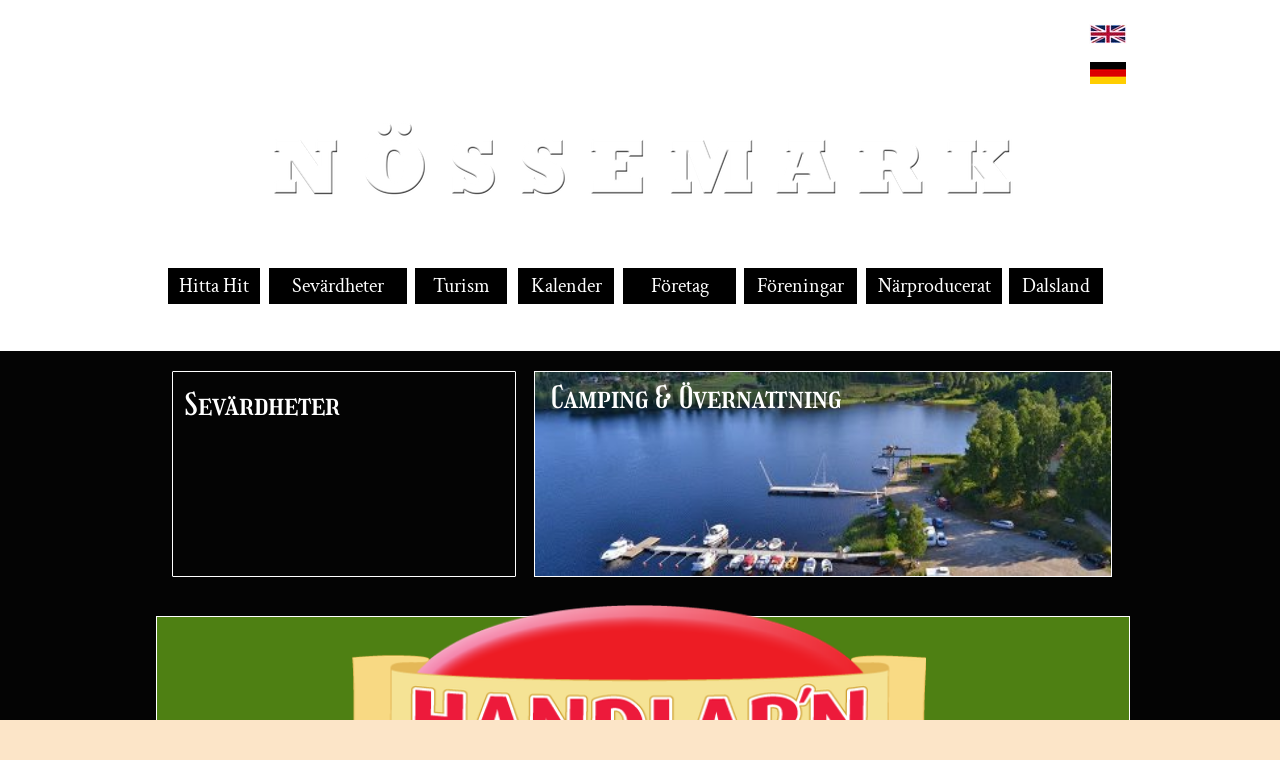

--- FILE ---
content_type: text/html
request_url: https://nossemark.se/
body_size: 14609
content:
<!DOCTYPE html><html prefix="og: http://ogp.me/ns#" style="height:auto !important" lang="sv"><head><meta charset="utf-8"><title>nossemark</title><meta name="description" content="Nössemarks framsida på nätet där man hittar allt som har ned Nössemark att göra. Här kan man enkelt klicka sig vidare till respektive informationssidor"><meta name="robots" content="all"><meta name="generator" content="One.com Web Editor"><meta http-equiv="Cache-Control" content="must-revalidate, max-age=0, public"><meta http-equiv="Expires" content="-1"><meta name="viewport" content="width=device-width,initial-scale=1,minimum-scale=1,maximum-scale=3,user-scalable=yes" minpagewidth="1182" rendermobileview="false"><meta name="MobileOptimized" content="320"><meta name="HandheldFriendly" content="True"><meta name="format-detection" content="telephone=no"><meta property="og:type" content="website"><meta property="og:description" content="Nössemarks framsida på nätet där man hittar allt som har ned Nössemark att göra. Här kan man enkelt klicka sig vidare till respektive informationssidor"><meta property="og:title" content="nossemark"><meta property="og:site_name" content="nossemark"><meta property="og:url" content="https://nossemark.se/index.html"><meta name="twitter:card" content="summary"><meta name="twitter:title" content="nossemark"><meta name="twitter:image:alt" content="nossemark"><meta name="twitter:description" content="Nössemarks framsida på nätet där man hittar allt som har ned Nössemark att göra. Här kan man enkelt klicka sig vidare till respektive informationssidor"><link rel="shortcut icon" sizes="16x16" href="https://impro.usercontent.one/appid/oneComWsb/domain/nossemark.se/media/nossemark.se/onewebmedia/n%C3%B6ssemark%20vit%20updat___serialized2.png?etag=W%2F%221318-601914f7%22&amp;sourceContentType=image%2Fpng&amp;resize=16,16&amp;ignoreAspectRatio"><link rel="icon" sizes="32x32" href="https://impro.usercontent.one/appid/oneComWsb/domain/nossemark.se/media/nossemark.se/onewebmedia/n%C3%B6ssemark%20vit%20updat___serialized2.png?etag=W%2F%221318-601914f7%22&amp;sourceContentType=image%2Fpng&amp;resize=32,32&amp;ignoreAspectRatio"><link rel="apple-touch-icon" href="https://impro.usercontent.one/appid/oneComWsb/domain/nossemark.se/media/nossemark.se/onewebmedia/n%C3%B6ssemark%20vit%20updat___serialized2.png?etag=W%2F%221318-601914f7%22&amp;sourceContentType=image%2Fpng&amp;resize=57,57&amp;ignoreAspectRatio"><link rel="apple-touch-icon" sizes="60x60" href="https://impro.usercontent.one/appid/oneComWsb/domain/nossemark.se/media/nossemark.se/onewebmedia/n%C3%B6ssemark%20vit%20updat___serialized2.png?etag=W%2F%221318-601914f7%22&amp;sourceContentType=image%2Fpng&amp;resize=60,60&amp;ignoreAspectRatio"><link rel="icon" sizes="64x64" href="https://impro.usercontent.one/appid/oneComWsb/domain/nossemark.se/media/nossemark.se/onewebmedia/n%C3%B6ssemark%20vit%20updat___serialized2.png?etag=W%2F%221318-601914f7%22&amp;sourceContentType=image%2Fpng&amp;resize=64,64&amp;ignoreAspectRatio"><link rel="apple-touch-icon" sizes="72x72" href="https://impro.usercontent.one/appid/oneComWsb/domain/nossemark.se/media/nossemark.se/onewebmedia/n%C3%B6ssemark%20vit%20updat___serialized2.png?etag=W%2F%221318-601914f7%22&amp;sourceContentType=image%2Fpng&amp;resize=72,72&amp;ignoreAspectRatio"><link rel="apple-touch-icon" sizes="76x76" href="https://impro.usercontent.one/appid/oneComWsb/domain/nossemark.se/media/nossemark.se/onewebmedia/n%C3%B6ssemark%20vit%20updat___serialized2.png?etag=W%2F%221318-601914f7%22&amp;sourceContentType=image%2Fpng&amp;resize=76,76&amp;ignoreAspectRatio"><link rel="icon" type="image/png" sizes="96x96" href="https://impro.usercontent.one/appid/oneComWsb/domain/nossemark.se/media/nossemark.se/onewebmedia/n%C3%B6ssemark%20vit%20updat___serialized2.png?etag=W%2F%221318-601914f7%22&amp;sourceContentType=image%2Fpng&amp;resize=96,96&amp;ignoreAspectRatio"><link rel="apple-touch-icon" sizes="114x114" href="https://impro.usercontent.one/appid/oneComWsb/domain/nossemark.se/media/nossemark.se/onewebmedia/n%C3%B6ssemark%20vit%20updat___serialized2.png?etag=W%2F%221318-601914f7%22&amp;sourceContentType=image%2Fpng&amp;resize=114,114&amp;ignoreAspectRatio"><link rel="apple-touch-icon" sizes="120x120" href="https://impro.usercontent.one/appid/oneComWsb/domain/nossemark.se/media/nossemark.se/onewebmedia/n%C3%B6ssemark%20vit%20updat___serialized2.png?etag=W%2F%221318-601914f7%22&amp;sourceContentType=image%2Fpng&amp;resize=120,120&amp;ignoreAspectRatio"><link rel="apple-touch-icon" sizes="144x144" href="https://impro.usercontent.one/appid/oneComWsb/domain/nossemark.se/media/nossemark.se/onewebmedia/n%C3%B6ssemark%20vit%20updat___serialized2.png?etag=W%2F%221318-601914f7%22&amp;sourceContentType=image%2Fpng&amp;resize=144,144&amp;ignoreAspectRatio"><link rel="apple-touch-icon" sizes="152x152" href="https://impro.usercontent.one/appid/oneComWsb/domain/nossemark.se/media/nossemark.se/onewebmedia/n%C3%B6ssemark%20vit%20updat___serialized2.png?etag=W%2F%221318-601914f7%22&amp;sourceContentType=image%2Fpng&amp;resize=152,152&amp;ignoreAspectRatio"><link rel="icon" type="image/png" sizes="160x160" href="https://impro.usercontent.one/appid/oneComWsb/domain/nossemark.se/media/nossemark.se/onewebmedia/n%C3%B6ssemark%20vit%20updat___serialized2.png?etag=W%2F%221318-601914f7%22&amp;sourceContentType=image%2Fpng&amp;resize=160,160&amp;ignoreAspectRatio"><link rel="apple-touch-icon" sizes="180x180" href="https://impro.usercontent.one/appid/oneComWsb/domain/nossemark.se/media/nossemark.se/onewebmedia/n%C3%B6ssemark%20vit%20updat___serialized2.png?etag=W%2F%221318-601914f7%22&amp;sourceContentType=image%2Fpng&amp;resize=180,180&amp;ignoreAspectRatio"><link rel="icon" type="image/png" sizes="196x196" href="https://impro.usercontent.one/appid/oneComWsb/domain/nossemark.se/media/nossemark.se/onewebmedia/n%C3%B6ssemark%20vit%20updat___serialized2.png?etag=W%2F%221318-601914f7%22&amp;sourceContentType=image%2Fpng&amp;resize=196,196&amp;ignoreAspectRatio"><link rel="canonical" href="https://nossemark.se/"><style>html { word-wrap: break-word; }
*, ::before, ::after { word-wrap: inherit; }
html { box-sizing: border-box; }
*, ::before, ::after { box-sizing: inherit; }
div.code { box-sizing: content-box; }
body, ul, ol, li, h1, h2, h3, h4, h5, h6, form, input, p, td, textarea { margin: 0; padding: 0; }
h1, h2, h3, h4, h5, h6 { font-size: 100%; font-weight: normal; }
ol, ul { list-style: none; }
table { border-collapse: collapse; border-spacing: 0; }
img { border: 0; }
body { -moz-osx-font-smoothing: grayscale; -webkit-font-smoothing: antialiased; }</style><style>@font-face {
    font-family: 'dropDownMenu';
    src:
    url('[data-uri]                                                                           [base64]                 aAGYBmQBmAAAAAQAAAAAAAAAAAAAAIAAAAAAAAwAAAAMAAAAcAAEAAwAAABwAAwABAAAAHAAEADgAAAAKAAgAAgACAAEAIOkB//3//wAAAAAAIOkA//3//wAB/+MXBAADAAEAAAAAAAAAAAAAAAEAAf//                                     [base64]/                                                                                                                                [base64]') format('woff');
    font-weight: normal;
    font-style: normal;
}</style><link rel="stylesheet" href="/onewebstatic/3c43249e4f.css"><style>@media (max-width: 650px) { body { min-width: 'initial' } body.desktopV { min-width: 1182px } }
        @media (min-width: 651px) { body { min-width: 1182px } body.mobileV { min-width: initial } }</style><link rel="stylesheet" href="/onewebstatic/f126bdb182.css"><link href="/onewebstatic/google-fonts.php?url=https%3A%2F%2Ffonts.googleapis.com%2Fcss%3Ffamily%3DUnna%253A100%252C100italic%252C200%252C200italic%252C300%252C300italic%252C500%252C500italic%252C600%252C600italic%252C700%252C700italic%252C800%252C800italic%252C900%252C900italic%252Citalic%252Cregular&amp;subset%3Dall" rel="stylesheet"><link href="/onewebstatic/google-fonts.php?url=https%3A%2F%2Ffonts.googleapis.com%2Fcss%3Ffamily%3DGirassol%253A100%252C100italic%252C200%252C200italic%252C300%252C300italic%252C500%252C500italic%252C600%252C600italic%252C700%252C700italic%252C800%252C800italic%252C900%252C900italic%252Citalic%252Cregular&amp;subset%3Dall" rel="stylesheet"><link href="/onewebstatic/google-fonts.php?url=https%3A%2F%2Ffonts.googleapis.com%2Fcss%3Ffamily%3DDancing%2520Script%253A100%252C100italic%252C200%252C200italic%252C300%252C300italic%252C500%252C500italic%252C600%252C600italic%252C700%252C700italic%252C800%252C800italic%252C900%252C900italic%252Citalic%252Cregular&amp;subset%3Dall" rel="stylesheet"><link href="/onewebstatic/google-fonts.php?url=https%3A%2F%2Ffonts.googleapis.com%2Fcss%3Ffamily%3DCrimson%2520Text%253A100%252C100italic%252C200%252C200italic%252C300%252C300italic%252C500%252C500italic%252C600%252C600italic%252C700%252C700italic%252C800%252C800italic%252C900%252C900italic%252Citalic%252Cregular&amp;subset%3Dall" rel="stylesheet"><link href="/onewebstatic/google-fonts.php?url=https%3A%2F%2Ffonts.googleapis.com%2Fcss%3Ffamily%3DArimo%253A100%252C100italic%252C200%252C200italic%252C300%252C300italic%252C500%252C500italic%252C600%252C600italic%252C700%252C700italic%252C800%252C800italic%252C900%252C900italic%252Citalic%252Cregular&amp;subset%3Dall" rel="stylesheet"><link rel="stylesheet" href="/onewebstatic/4508367f55.css"><style>.bodyBackground {
                            
background-image:none;
background-color:rgba(243,144,21,0.23);
                        }</style><script>window.WSB_PRIVACY_POLICY_PUBLISHED = true;</script><script src="/onewebstatic/e47f208c3a.js"></script><script src="/onewebstatic/f707379391.js"></script></head><body class="Preview_body__2wDzb bodyBackground" style="overflow-y:scroll;overflow-x:auto" data-attachments="{&quot;EA14157D-9483-4244-8172-8E32B1786BA4&quot;:[&quot;96CE2124-3FA1-4F2D-B525-A39E8A95B47F&quot;,&quot;881EC094-639B-4A89-9B6C-F9516E135E35&quot;],&quot;8947B875-134B-4A74-A87A-134E33F36AD7&quot;:[&quot;545E81E3-ED92-4F17-AD74-B408131B2905&quot;],&quot;545E81E3-ED92-4F17-AD74-B408131B2905&quot;:[&quot;083B080B-8F63-491A-802E-DD1EE225FD1A&quot;,&quot;F3BBB660-472B-434B-8361-5A68130FFF32&quot;,&quot;F6F938E1-4CBA-4DE3-BC9A-F6D031E33CA4&quot;,&quot;F2DFE036-0C43-4529-84B4-E39233D6BA26&quot;,&quot;85454648-C200-44C3-8A4D-B354AE9F45E9&quot;,&quot;1423A5DF-9C6F-4FD9-867B-98CB1D55D56B&quot;,&quot;97D5C4B5-5745-46AD-A9B5-2D395795EDDA&quot;,&quot;0FA65718-6A58-4490-9A75-D5F72522682E&quot;,&quot;4B5AD7DF-B2EC-41C5-BACB-398209C66E1A&quot;,&quot;1810898F-5A58-4F19-B84F-E45D01EC2FF0&quot;,&quot;43E709C8-26B0-479D-94A7-21AC980AF78D&quot;,&quot;586BF591-6784-487F-87D7-A03570F5D32D&quot;,&quot;561043DF-63A7-4AE8-B7F0-BB6E2E0C7201&quot;],&quot;96CE2124-3FA1-4F2D-B525-A39E8A95B47F&quot;:[&quot;FC12AB0C-015E-4301-8E53-C5985530C6BD&quot;,&quot;06DD0D6C-C621-4AC3-B2CF-AA3FEC252D6C&quot;,&quot;6ECFDC2F-138F-468C-BAA7-6C96FCF8D6C2&quot;,&quot;DA00DFBC-737A-47EC-852A-980500FBFC97&quot;,&quot;0EDB3C88-3C09-46D8-8EC2-A11046B836D2&quot;,&quot;A2FFC551-CC8B-4505-BAC1-8B3DB8B70DAA&quot;],&quot;FC12AB0C-015E-4301-8E53-C5985530C6BD&quot;:[&quot;0D4DE4DC-E606-4DE5-BE8C-31B789840FC6&quot;,&quot;5EA9247D-89AA-4604-AA5C-A7783406D4A5&quot;,&quot;7EE952D5-0582-4D10-9EA0-EC3B995AC578&quot;,&quot;11749CC3-666E-42AF-BB1C-28F2C1285E43&quot;,&quot;7C132D55-2B22-40C1-9878-7AB7752AE9B1&quot;,&quot;485D84DD-FD37-4834-A701-5C5F091F6D67&quot;,&quot;D44AA16D-0387-41CE-B12D-1F9C1EA2C855&quot;,&quot;486B1BD2-6E76-45E9-B36B-550F474BAF83&quot;,&quot;6E1CA266-2A96-41D2-B495-34E5DABC66DD&quot;],&quot;0D4DE4DC-E606-4DE5-BE8C-31B789840FC6&quot;:[&quot;96B89C30-FE4F-4ADF-9E94-A40E84BDA9E0&quot;,&quot;BDEC9B17-CD91-4889-9CB8-22B4C2FEDEBE&quot;,&quot;2D9922E4-FC14-49A2-B4CF-B3159DE4927C&quot;],&quot;11749CC3-666E-42AF-BB1C-28F2C1285E43&quot;:[&quot;D8DB6E54-F79D-4727-8E83-582A186B688C&quot;,&quot;A3E54DA1-417E-4185-A4C9-5F850D8596C4&quot;,&quot;0538F093-95FC-4487-9E0E-7713B2E287CB&quot;,&quot;8E5BE24F-81D3-43AE-8E64-6E43170DC438&quot;],&quot;2D9922E4-FC14-49A2-B4CF-B3159DE4927C&quot;:[&quot;99EFA2E5-D007-46EC-A72C-662770376461&quot;,&quot;0911FDD1-01B5-46DE-B537-E18D45C68A28&quot;],&quot;0EDB3C88-3C09-46D8-8EC2-A11046B836D2&quot;:[&quot;FC7EB5D7-FF6A-4B7A-84E7-4B34287FCB13&quot;,&quot;75F50A90-D9CF-42A0-B387-9A4E43CF3FD7&quot;,&quot;EDA35C7D-E603-450C-8DCA-BCA7ADF944C4&quot;,&quot;1E3BE773-9EEF-45DF-B957-C876573A96BF&quot;]}"><link rel="stylesheet" href="/onewebstatic/b2e3bf230c.css"><div class="template" data-mobile-view="false"><div class="Preview_row__3Fkye row" style="width:1182px"></div><div class="Preview_row__3Fkye row Preview_noSideMargin__2I-_n" style="min-height:350px;width:100%"><div data-id="8947B875-134B-4A74-A87A-134E33F36AD7" data-kind="SECTION" style="width:100%;min-height:350px;left:auto;min-width:1182px;margin-top:0;margin-left:0" class="Preview_componentWrapper__2i4QI"><div id="Header" data-in-template="true" data-id="8947B875-134B-4A74-A87A-134E33F36AD7" data-kind="Block" data-specific-kind="SECTION" data-pin="0" data-stretch="true" data-bbox="{&quot;top&quot;:0,&quot;left&quot;:-208,&quot;right&quot;:1574,&quot;bottom&quot;:350}" class="Preview_block__16Zmu"><div class="StripPreview_backgroundComponent__3YmQM Background_backgroundComponent__3_1Ea hasChildren" style="background-color:transparent;min-height:350px;padding-bottom:0" data-width="100" data-height="350"><div class="Preview_column__1KeVx col" style="min-height:100%;width:100%;margin:0 auto"><div class="Preview_sectionFloatWrapper__1SM4p" style="width:1182px"></div><div class="Preview_row__3Fkye row Preview_noSideMargin__2I-_n" style="min-height:350px;width:100%"><div data-id="545E81E3-ED92-4F17-AD74-B408131B2905" data-kind="STRIP" style="width:100%;min-height:350px;left:auto;min-width:1182px;margin-top:0;margin-left:0" class="Preview_componentWrapper__2i4QI"><div data-in-template="true" data-id="545E81E3-ED92-4F17-AD74-B408131B2905" data-kind="Block" data-specific-kind="STRIP" data-pin="0" data-stretch="true" data-bbox="{&quot;top&quot;:0,&quot;left&quot;:-208,&quot;right&quot;:1574,&quot;bottom&quot;:350}" data-parent="8947B875-134B-4A74-A87A-134E33F36AD7" class="Preview_block__16Zmu"><div class="StripPreview_backgroundComponent__3YmQM Background_backgroundComponent__3_1Ea hasChildren" style="background-color:rgba(255,255,255,1);border-color:rgba(255,255,255,1);border-style:solid;border-width:1px 1px 1px 1px;border-top-left-radius:0px;border-top-right-radius:0px;border-bottom-right-radius:0px;border-bottom-left-radius:0px;background-clip:padding-box;min-height:350px;padding-bottom:46px" data-width="100" data-height="350"><div class="parallax_scrollEffectContainer__3co8j"><div class="StripPreview_bgImageContainer__MFrbA Background_bgImageContainer__AwuIx" data-opacity="true" style="background-repeat:no-repeat;background-position:50% 50%;background-size:cover;background-attachment:scroll;opacity:1;border-top-left-radius:0px;border-top-right-radius:0px;border-bottom-right-radius:0px;border-bottom-left-radius:0px" data-background="https://impro.usercontent.one/appid/oneComWsb/domain/nossemark.se/media/nossemark.se/onewebmedia/skog1.jpg?etag=%22bfe32-609a3fa1%22&amp;sourceContentType=image%2Fjpeg&amp;quality=85&amp;progressive" data-background-image-lazy-load="true"></div></div><div class="Preview_column__1KeVx col" style="min-height:100%;width:1182px;margin:0 auto;margin-top:-1px;margin-bottom:-1px"><div class="Preview_row__3Fkye row" style="min-height:223px;width:1182px"><div class="Preview_column__1KeVx col" style="min-height:223px;width:977px;float:left"><div class="Preview_row__3Fkye row" style="min-height:61px;width:977px"><div data-id="43E709C8-26B0-479D-94A7-21AC980AF78D" data-kind="TEXT" style="width:424px;min-height:56px;margin-top:5px;margin-left:375px" class="Preview_componentWrapper__2i4QI"><div data-in-template="true" data-id="43E709C8-26B0-479D-94A7-21AC980AF78D" data-kind="Component" data-specific-kind="TEXT" class="Preview_component__SbiKo text-align-null"><div data-mve-font-change="0" class="styles_contentContainer__lrPIa textnormal styles_text__3jGMu"><h2 style="text-align: center; line-height: 1.4;"><span class="textheading2 mobile-oversized" style="color: #050505; text-shadow: #000000 3px 3px 22px; font-weight: bold;"><span style="font-family: Unna; color: #ffffff; letter-spacing: 0.4em;"><span style="font-size: 35px;" class="mobile-oversized"><span style="font-family: Girassol; text-shadow: none; color: #ffffff;">Välkommen till</span></span></span><span style="font-style: italic; font-family: 'Dancing Script'; letter-spacing: 0.1em; font-size: 40px; text-shadow: none; color: #ffffff;" class="mobile-oversized"></span></span></h2></div></div></div></div><div class="Preview_row__3Fkye row" style="min-height:162px;width:977px"><div class="Preview_float__1PmYU float" style="top:48px;left:205px;z-index:523"><div data-id="561043DF-63A7-4AE8-B7F0-BB6E2E0C7201" data-kind="IMAGE" style="width:772px;min-height:114px" class="Preview_componentWrapper__2i4QI"><div data-in-template="true" data-id="561043DF-63A7-4AE8-B7F0-BB6E2E0C7201" data-kind="Component" data-specific-kind="IMAGE" data-bbox="{&quot;top&quot;:109,&quot;left&quot;:205,&quot;right&quot;:977,&quot;bottom&quot;:223}" data-parent="545E81E3-ED92-4F17-AD74-B408131B2905" class="Preview_component__SbiKo"><div class="Mobile_imageComponent__QXWk1 Mobile_cropMode__cLuJp" style="overflow:hidden" data-width="772" data-height="114"><a href="/" target="_self" alt="" data-stop-propagation="true"><img loading="lazy" role="presentation" data-scalestrategy="crop" style="margin-top:0px;margin-left:0px;display:block;margin:0" src="https://impro.usercontent.one/appid/oneComWsb/domain/nossemark.se/media/nossemark.se/onewebmedia/n%C3%B6ssemark%20djup%20updat.png?etag=%2210a65-600bbe0a%22&amp;sourceContentType=image%2Fpng&amp;ignoreAspectRatio&amp;resize=772%2B119&amp;extract=0%2B0%2B772%2B114" srcset="https://impro.usercontent.one/appid/oneComWsb/domain/nossemark.se/media/nossemark.se/onewebmedia/n%C3%B6ssemark%20djup%20updat.png?etag=%2210a65-600bbe0a%22&amp;sourceContentType=image%2Fpng&amp;ignoreAspectRatio&amp;resize=772%2B119&amp;extract=0%2B0%2B772%2B114, https://impro.usercontent.one/appid/oneComWsb/domain/nossemark.se/media/nossemark.se/onewebmedia/n%C3%B6ssemark%20djup%20updat.png?etag=%2210a65-600bbe0a%22&amp;sourceContentType=image%2Fpng&amp;ignoreAspectRatio&amp;resize=1544%2B237&amp;extract=0%2B0%2B1544%2B228 2x, https://impro.usercontent.one/appid/oneComWsb/domain/nossemark.se/media/nossemark.se/onewebmedia/n%C3%B6ssemark%20djup%20updat.png?etag=%2210a65-600bbe0a%22&amp;sourceContentType=image%2Fpng&amp;ignoreAspectRatio&amp;resize=2101%2B323&amp;extract=0%2B0%2B2100%2B310 3x" height="114" width="772" data-width="772" data-height="114"></a></div></div></div></div><div data-id="586BF591-6784-487F-87D7-A03570F5D32D" data-kind="TEXT" style="width:193px;min-height:59px;margin-top:0;margin-left:490px;z-index:521" class="Preview_componentWrapper__2i4QI"><div data-in-template="true" data-id="586BF591-6784-487F-87D7-A03570F5D32D" data-kind="Component" data-specific-kind="TEXT" class="Preview_component__SbiKo text-align-center"><div data-mve-font-change="-1" class="styles_contentContainer__lrPIa textnormal styles_text__3jGMu"><h3 class="textheading3 mobile-oversized" style="font-size: 26px;"><span class="textheading3 mobile-oversized" style="font-size: 26px; color: #ffffff; letter-spacing: 0.2em; font-family: 'Dancing Script'; font-weight: bold;">vilda, vackra</span></h3></div></div></div></div><div style="clear:both"></div></div><div class="Preview_column__1KeVx col" style="min-height:223px;width:101px;float:left"><div class="Preview_row__3Fkye row" style="min-height:44px;width:101px"><div data-id="4B5AD7DF-B2EC-41C5-BACB-398209C66E1A" data-kind="IMAGE" style="width:38px;min-height:20px;margin-top:24px;margin-left:63px" class="Preview_componentWrapper__2i4QI"><div data-in-template="true" data-id="4B5AD7DF-B2EC-41C5-BACB-398209C66E1A" data-kind="Component" data-specific-kind="IMAGE" class="Preview_component__SbiKo"><div class="Mobile_imageComponent__QXWk1" style="border-color:rgba(252,252,252,1);border-style:solid;border-width:1px 1px 1px 1px;width:38px;height:20px;overflow:hidden" data-width="38" data-height="20"><a href="/spr%C3%A5k.html" target="_self" alt="" data-stop-propagation="true"><img loading="lazy" role="presentation" data-scalestrategy="fit" style="display:block;margin:0" src="https://impro.usercontent.one/appid/oneComWsb/domain/nossemark.se/media/nossemark.se/onewebmedia/englandflagga.jpg?etag=%225229-5df5b9c5%22&amp;sourceContentType=image%2Fjpeg&amp;ignoreAspectRatio&amp;resize=36%2B18&amp;quality=85" srcset="https://impro.usercontent.one/appid/oneComWsb/domain/nossemark.se/media/nossemark.se/onewebmedia/englandflagga.jpg?etag=%225229-5df5b9c5%22&amp;sourceContentType=image%2Fjpeg&amp;ignoreAspectRatio&amp;resize=36%2B18&amp;quality=85, https://impro.usercontent.one/appid/oneComWsb/domain/nossemark.se/media/nossemark.se/onewebmedia/englandflagga.jpg?etag=%225229-5df5b9c5%22&amp;sourceContentType=image%2Fjpeg&amp;ignoreAspectRatio&amp;resize=72%2B36&amp;quality=85 2x, https://impro.usercontent.one/appid/oneComWsb/domain/nossemark.se/media/nossemark.se/onewebmedia/englandflagga.jpg?etag=%225229-5df5b9c5%22&amp;sourceContentType=image%2Fjpeg&amp;ignoreAspectRatio&amp;resize=108%2B54&amp;quality=85 3x" height="18" width="36" data-width="38" data-height="20"></a></div></div></div></div><div class="Preview_row__3Fkye row" style="min-height:41px;width:101px"><div data-id="1810898F-5A58-4F19-B84F-E45D01EC2FF0" data-kind="IMAGE" style="width:38px;min-height:24px;margin-top:17px;margin-left:63px" class="Preview_componentWrapper__2i4QI"><div data-in-template="true" data-id="1810898F-5A58-4F19-B84F-E45D01EC2FF0" data-kind="Component" data-specific-kind="IMAGE" class="Preview_component__SbiKo"><div class="Mobile_imageComponent__QXWk1" style="border-color:rgba(255,255,255,1);border-style:solid;border-width:1px 1px 1px 1px;width:38px;height:24px;overflow:hidden" data-width="38" data-height="24"><a href="/spr%C3%A5k.html" target="_self" alt="" data-stop-propagation="true"><img loading="lazy" role="presentation" data-scalestrategy="fit" style="display:block;margin:0" src="https://impro.usercontent.one/appid/oneComWsb/domain/nossemark.se/media/nossemark.se/onewebmedia/tysklands-flagga.png?etag=%222a2-5df6fee0%22&amp;sourceContentType=image%2Fpng&amp;ignoreAspectRatio&amp;resize=36%2B22" srcset="https://impro.usercontent.one/appid/oneComWsb/domain/nossemark.se/media/nossemark.se/onewebmedia/tysklands-flagga.png?etag=%222a2-5df6fee0%22&amp;sourceContentType=image%2Fpng&amp;ignoreAspectRatio&amp;resize=36%2B22, https://impro.usercontent.one/appid/oneComWsb/domain/nossemark.se/media/nossemark.se/onewebmedia/tysklands-flagga.png?etag=%222a2-5df6fee0%22&amp;sourceContentType=image%2Fpng&amp;ignoreAspectRatio&amp;resize=72%2B44 2x, https://impro.usercontent.one/appid/oneComWsb/domain/nossemark.se/media/nossemark.se/onewebmedia/tysklands-flagga.png?etag=%222a2-5df6fee0%22&amp;sourceContentType=image%2Fpng&amp;ignoreAspectRatio&amp;resize=108%2B66 3x" height="22" width="36" data-width="38" data-height="24"></a></div></div></div></div><div style="clear:both"></div></div><div style="clear:both"></div></div><div class="Preview_row__3Fkye row" style="min-height:81px;width:1182px"><div class="Preview_column__1KeVx col isExpandable" style="min-height:81px;width:211px;float:left"><div data-id="083B080B-8F63-491A-802E-DD1EE225FD1A" data-kind="BUTTON" style="width:92px;height:36px;margin-top:45px;margin-left:119px" class="Preview_componentWrapper__2i4QI"><div data-in-template="true" data-id="083B080B-8F63-491A-802E-DD1EE225FD1A" data-kind="Component" data-specific-kind="BUTTON" class="Preview_component__SbiKo align-center"><div class="ButtonPreview_container__22hQi ButtonPreview_buttonTransition__CKIAx button1"><div class="ButtonPreview_buttonComponent__17NP0"><a href="/hitta-hit.html" target="" class="ButtonPreview_textContainer__t8q7_" data-testid="button"><span>Hitta Hit</span></a></div></div></div></div><div style="clear:both"></div></div><div class="Preview_column__1KeVx col isExpandable" style="min-height:81px;width:147px;float:left"><div data-id="F2DFE036-0C43-4529-84B4-E39233D6BA26" data-kind="BUTTON" style="width:138px;height:36px;margin-top:45px;margin-left:9px" class="Preview_componentWrapper__2i4QI"><div data-in-template="true" data-id="F2DFE036-0C43-4529-84B4-E39233D6BA26" data-kind="Component" data-specific-kind="BUTTON" class="Preview_component__SbiKo align-center"><div class="ButtonPreview_container__22hQi ButtonPreview_buttonTransition__CKIAx button1"><div class="ButtonPreview_buttonComponent__17NP0"><a href="/sev-rdheter.html" target="" class="ButtonPreview_textContainer__t8q7_" data-testid="button"><span>Sevärdheter</span></a></div></div></div></div><div style="clear:both"></div></div><div class="Preview_column__1KeVx col isExpandable" style="min-height:81px;width:100px;float:left"><div data-id="0FA65718-6A58-4490-9A75-D5F72522682E" data-kind="BUTTON" style="width:92px;height:36px;margin-top:45px;margin-left:8px" class="Preview_componentWrapper__2i4QI"><div data-in-template="true" data-id="0FA65718-6A58-4490-9A75-D5F72522682E" data-kind="Component" data-specific-kind="BUTTON" class="Preview_component__SbiKo align-center"><div class="ButtonPreview_container__22hQi ButtonPreview_buttonTransition__CKIAx button1"><div class="ButtonPreview_buttonComponent__17NP0"><a href="/turism.html" target="" class="ButtonPreview_textContainer__t8q7_" data-testid="button"><span>Turism</span></a></div></div></div></div><div style="clear:both"></div></div><div class="Preview_column__1KeVx col isExpandable" style="min-height:81px;width:107px;float:left"><div data-id="85454648-C200-44C3-8A4D-B354AE9F45E9" data-kind="BUTTON" style="width:96px;height:36px;margin-top:45px;margin-left:11px" class="Preview_componentWrapper__2i4QI"><div data-in-template="true" data-id="85454648-C200-44C3-8A4D-B354AE9F45E9" data-kind="Component" data-specific-kind="BUTTON" class="Preview_component__SbiKo align-center"><div class="ButtonPreview_container__22hQi ButtonPreview_buttonTransition__CKIAx button1"><div class="ButtonPreview_buttonComponent__17NP0"><a href="/kalender-2025.html" target="" class="ButtonPreview_textContainer__t8q7_" data-testid="button"><span>Kalender</span></a></div></div></div></div><div style="clear:both"></div></div><div class="Preview_column__1KeVx col isExpandable" style="min-height:81px;width:122px;float:left"><div data-id="97D5C4B5-5745-46AD-A9B5-2D395795EDDA" data-kind="BUTTON" style="width:113px;height:36px;margin-top:45px;margin-left:9px" class="Preview_componentWrapper__2i4QI"><div data-in-template="true" data-id="97D5C4B5-5745-46AD-A9B5-2D395795EDDA" data-kind="Component" data-specific-kind="BUTTON" class="Preview_component__SbiKo align-center"><div class="ButtonPreview_container__22hQi ButtonPreview_buttonTransition__CKIAx button1"><div class="ButtonPreview_buttonComponent__17NP0"><a href="/f-retagen.html" target="" class="ButtonPreview_textContainer__t8q7_" data-testid="button"><span>Företag</span></a></div></div></div></div><div style="clear:both"></div></div><div class="Preview_column__1KeVx col isExpandable" style="min-height:81px;width:121px;float:left"><div data-id="F6F938E1-4CBA-4DE3-BC9A-F6D031E33CA4" data-kind="BUTTON" style="width:113px;height:36px;margin-top:45px;margin-left:8px" class="Preview_componentWrapper__2i4QI"><div data-in-template="true" data-id="F6F938E1-4CBA-4DE3-BC9A-F6D031E33CA4" data-kind="Component" data-specific-kind="BUTTON" class="Preview_component__SbiKo align-center"><div class="ButtonPreview_container__22hQi ButtonPreview_buttonTransition__CKIAx button1"><div class="ButtonPreview_buttonComponent__17NP0"><a href="/f%C3%B6reningar.html" target="" class="ButtonPreview_textContainer__t8q7_" data-testid="button"><span>Föreningar</span></a></div></div></div></div><div style="clear:both"></div></div><div class="Preview_column__1KeVx col isExpandable" style="min-height:81px;width:145px;float:left"><div data-id="1423A5DF-9C6F-4FD9-867B-98CB1D55D56B" data-kind="BUTTON" style="width:136px;height:36px;margin-top:45px;margin-left:9px" class="Preview_componentWrapper__2i4QI"><div data-in-template="true" data-id="1423A5DF-9C6F-4FD9-867B-98CB1D55D56B" data-kind="Component" data-specific-kind="BUTTON" class="Preview_component__SbiKo align-center"><div class="ButtonPreview_container__22hQi ButtonPreview_buttonTransition__CKIAx button1"><div class="ButtonPreview_buttonComponent__17NP0"><a href="/narproducerat.html" target="" class="ButtonPreview_textContainer__t8q7_" data-testid="button"><span>Närproducerat</span></a></div></div></div></div><div style="clear:both"></div></div><div class="Preview_column__1KeVx col isExpandable" style="min-height:81px;width:101px;float:left"><div data-id="F3BBB660-472B-434B-8361-5A68130FFF32" data-kind="BUTTON" style="width:94px;height:36px;margin-top:45px;margin-left:7px" class="Preview_componentWrapper__2i4QI"><div data-in-template="true" data-id="F3BBB660-472B-434B-8361-5A68130FFF32" data-kind="Component" data-specific-kind="BUTTON" class="Preview_component__SbiKo align-center"><div class="ButtonPreview_container__22hQi ButtonPreview_buttonTransition__CKIAx button1"><div class="ButtonPreview_buttonComponent__17NP0"><a href="https://www.vastsverige.com/dalsland/" target="_blank" class="ButtonPreview_textContainer__t8q7_" data-testid="button"><span>Dalsland</span></a></div></div></div></div><div style="clear:both"></div></div><div style="clear:both"></div></div><div style="clear:both"></div></div></div></div></div></div><div style="clear:both"></div></div></div></div></div></div><div class="Preview_row__3Fkye row Preview_noSideMargin__2I-_n" style="min-height:2721px;width:100%"><div data-id="EA14157D-9483-4244-8172-8E32B1786BA4" data-kind="SECTION" style="width:100%;min-height:2721px;left:auto;min-width:1182px;margin-top:0;margin-left:0" class="Preview_componentWrapper__2i4QI"><div id="Section1" data-in-template="false" data-id="EA14157D-9483-4244-8172-8E32B1786BA4" data-kind="Block" data-specific-kind="SECTION" data-pin="0" data-stretch="true" data-bbox="{&quot;top&quot;:350,&quot;left&quot;:-208,&quot;right&quot;:1574,&quot;bottom&quot;:3071}" class="Preview_block__16Zmu"><div class="StripPreview_backgroundComponent__3YmQM Background_backgroundComponent__3_1Ea hasChildren" style="background-color:transparent;min-height:2721px;padding-bottom:0" data-width="100" data-height="2721"><div class="Preview_column__1KeVx col" style="min-height:100%;width:100%;margin:0 auto"><div class="Preview_sectionFloatWrapper__1SM4p" style="width:1182px"></div><div class="Preview_row__3Fkye row Preview_noSideMargin__2I-_n" style="min-height:1px;width:100%"><div data-id="881EC094-639B-4A89-9B6C-F9516E135E35" data-kind="STRIP" style="width:100%;min-height:1px;left:auto;min-width:1182px;margin-top:0;margin-left:0" class="Preview_componentWrapper__2i4QI"><div id="Strip5" data-in-template="false" data-id="881EC094-639B-4A89-9B6C-F9516E135E35" data-kind="Block" data-specific-kind="STRIP" data-pin="0" data-stretch="true" class="Preview_block__16Zmu"><div class="StripPreview_backgroundComponent__3YmQM Background_backgroundComponent__3_1Ea" style="background-color:rgba(253,253,253,1);min-height:1px;padding-bottom:0" data-width="100" data-height="1"></div></div></div></div><div class="Preview_row__3Fkye row Preview_noSideMargin__2I-_n" style="min-height:2720px;width:100%"><div data-id="96CE2124-3FA1-4F2D-B525-A39E8A95B47F" data-kind="STRIP" style="width:100%;min-height:2720px;left:auto;min-width:1182px;margin-top:0;margin-left:0" class="Preview_componentWrapper__2i4QI"><div data-in-template="false" data-id="96CE2124-3FA1-4F2D-B525-A39E8A95B47F" data-kind="Block" data-specific-kind="STRIP" data-pin="0" data-stretch="true" data-bbox="{&quot;top&quot;:1,&quot;left&quot;:-208,&quot;right&quot;:1574,&quot;bottom&quot;:2721}" data-parent="EA14157D-9483-4244-8172-8E32B1786BA4" class="Preview_block__16Zmu"><div class="StripPreview_backgroundComponent__3YmQM Background_backgroundComponent__3_1Ea hasChildren" style="background-color:rgba(4,4,4,1);border-width:1px 1px 1px 1px;border-top-left-radius:0px;border-top-right-radius:0px;border-bottom-right-radius:0px;border-bottom-left-radius:0px;min-height:2720px;padding-bottom:67px" data-width="100" data-height="2720"><div class="Preview_column__1KeVx col" style="min-height:100%;width:1182px;margin:0 auto"><div class="Preview_row__3Fkye row" style="min-height:226px;width:1182px"><div class="Preview_column__1KeVx col" style="min-height:226px;width:467px;float:left"><div data-id="6ECFDC2F-138F-468C-BAA7-6C96FCF8D6C2" data-kind="IMAGE" style="width:344px;min-height:206px;margin-top:20px;margin-left:123px" class="Preview_componentWrapper__2i4QI"><div data-in-template="false" data-id="6ECFDC2F-138F-468C-BAA7-6C96FCF8D6C2" data-kind="Block" data-specific-kind="IMAGE" class="Preview_block__16Zmu"><div class="image-container Mobile_imageComponent__QXWk1 Mobile_cropMode__cLuJp has-link" style="border-color:rgba(255,255,255,1);border-style:solid;border-width:1px 1px 1px 1px;border-top-left-radius:1px;border-top-right-radius:1px;border-bottom-right-radius:1px;border-bottom-left-radius:1px;background-color:transparent;background-position:top;background-size:cover;background-repeat:no-repeat;background-image:url('https://impro.usercontent.one/appid/oneComWsb/domain/nossemark.se/media/nossemark.se/onewebmedia/smarjas%20b%C3%B6nealtare.jpg?etag=%22e45c-5e007b73%22&amp;sourceContentType=image%2Fjpeg&amp;ignoreAspectRatio&amp;resize=360%2B480&amp;extract=2%2B62%2B357%2B213&amp;quality=85');min-height:206px;height:inherit" data-width="344" data-height="206"><div data-link="we-link" class="styles_defaultStyle__2KLgV" style="padding-bottom:100px" target="_self" alt=""><a href="/sev-rdheter.html" class="styles_dummyAnchorStyle__1cRWd">&nbsp;</a><div class="Preview_column__1KeVx col" style="min-height:100%;margin-top:-1px;margin-right:-1px;margin-bottom:-1px;margin-left:-1px"><div class="Preview_row__3Fkye row" style="min-height:64px;width:344px"><div data-id="7DF867FA-8DF2-4B57-83CB-4E0A94083419" data-kind="TEXT" style="width:200px;min-height:48px;margin-top:16px;margin-left:13px" class="Preview_componentWrapper__2i4QI"><div data-in-template="false" data-id="7DF867FA-8DF2-4B57-83CB-4E0A94083419" data-kind="Component" data-specific-kind="TEXT" class="Preview_component__SbiKo text-align-null"><div data-mve-font-change="0" class="styles_contentContainer__lrPIa textnormal styles_text__3jGMu"><p style="font-size: 30px;" class="mobile-oversized"><span style="font-size: 30px; font-weight: normal; font-family: Girassol;" class="mobile-oversized"><a class="link1" href="/sev-rdheter.html">Sevärdheter</a></span></p></div></div></div></div><div style="clear:both"></div></div></div></div></div></div><div style="clear:both"></div></div><div class="Preview_column__1KeVx col" style="min-height:226px;width:596px;float:left"><div data-id="DA00DFBC-737A-47EC-852A-980500FBFC97" data-kind="IMAGE" style="width:578px;min-height:206px;margin-top:20px;margin-left:18px" class="Preview_componentWrapper__2i4QI"><div data-in-template="false" data-id="DA00DFBC-737A-47EC-852A-980500FBFC97" data-kind="Block" data-specific-kind="IMAGE" class="Preview_block__16Zmu"><div class="image-container Mobile_imageComponent__QXWk1 Mobile_cropMode__cLuJp has-link" style="border-color:rgba(255,255,255,1);border-style:solid;border-width:1px 1px 1px 1px;background-color:transparent;background-position:top;background-size:cover;background-repeat:no-repeat;background-image:url('https://impro.usercontent.one/appid/oneComWsb/domain/nossemark.se/media/nossemark.se/onewebmedia/camping.JPG?etag=%22c952-5e05b2cc%22&amp;sourceContentType=image%2Fjpeg&amp;ignoreAspectRatio&amp;resize=440%2B293&amp;extract=0%2B61%2B440%2B155&amp;quality=85');min-height:206px;height:inherit" data-width="578" data-height="206"><div data-link="we-link" class="styles_defaultStyle__2KLgV" style="padding-bottom:100px" target="_self" alt=""><a href="/camping-och-vernattning.html" class="styles_dummyAnchorStyle__1cRWd">&nbsp;</a><div class="Preview_column__1KeVx col" style="min-height:100%;margin-top:-1px;margin-right:-1px;margin-bottom:-1px;margin-left:-1px"><div class="Preview_row__3Fkye row" style="min-height:47px;width:578px"><div data-id="A059199C-1DA9-4326-9FB8-F56EA3159A9C" data-kind="TEXT" style="width:316px;min-height:38px;margin-top:9px;margin-left:17px" class="Preview_componentWrapper__2i4QI"><div data-in-template="false" data-id="A059199C-1DA9-4326-9FB8-F56EA3159A9C" data-kind="Component" data-specific-kind="TEXT" class="Preview_component__SbiKo text-align-null"><div data-mve-font-change="0" class="styles_contentContainer__lrPIa textnormal styles_text__3jGMu"><p style="font-size: 30px;" class="mobile-oversized"><span style="font-size: 30px; font-weight: normal; font-family: Girassol;" class="mobile-oversized"><a class="link1" href="/camping-och-vernattning.html">Camping &amp; Övernattning</a></span></p></div></div></div></div><div style="clear:both"></div></div></div></div></div></div><div style="clear:both"></div></div><div style="clear:both"></div></div><div class="Preview_row__3Fkye row" style="min-height:1883px;width:1182px"><div data-id="FC12AB0C-015E-4301-8E53-C5985530C6BD" data-kind="BACKGROUND" style="width:1008px;min-height:1852px;margin-top:31px;margin-left:87px" class="Preview_componentWrapper__2i4QI"><div data-in-template="false" data-id="FC12AB0C-015E-4301-8E53-C5985530C6BD" data-kind="Block" data-specific-kind="BACKGROUND" data-bbox="{&quot;top&quot;:257,&quot;left&quot;:87,&quot;right&quot;:1095,&quot;bottom&quot;:2109}" data-parent="96CE2124-3FA1-4F2D-B525-A39E8A95B47F" class="Preview_block__16Zmu"><div class="BackgroundPreview_backgroundComponent__3Dr5e BackgroundPreview_bgHeight__3dD2e hasChildren" style="background-color:transparent;border-color:rgba(255,255,255,1);border-style:none;border-width:1px 1px 1px 1px;min-height:1852px;padding-bottom:100px" data-width="1008" data-height="1852"><div class="Preview_column__1KeVx col" style="min-height:100%"><div class="Preview_row__3Fkye row" style="min-height:265px;width:1008px"><div data-id="5EA9247D-89AA-4604-AA5C-A7783406D4A5" data-kind="BACKGROUND" style="width:974px;min-height:257px;margin-top:8px;margin-left:20px" class="Preview_componentWrapper__2i4QI"><div data-in-template="false" data-id="5EA9247D-89AA-4604-AA5C-A7783406D4A5" data-kind="Block" data-specific-kind="BACKGROUND" class="Preview_block__16Zmu"><div class="BackgroundPreview_backgroundComponent__3Dr5e BackgroundPreview_bgHeight__3dD2e hasChildren" style="background-color:rgba(78,128,19,1);border-color:rgba(255,255,255,1);border-style:solid;border-width:1px 1px 1px 1px;background-clip:padding-box;min-height:257px;padding-bottom:9px" data-width="974" data-height="257"><div class="Preview_column__1KeVx col" style="min-height:100%;margin-top:-1px;margin-right:-1px;margin-bottom:-1px;margin-left:-1px"><div class="Preview_row__3Fkye row" style="min-height:248px;width:974px"><div class="Preview_column__1KeVx col" style="min-height:248px;width:95px;float:left"><div data-id="3628028E-75FC-4CEE-B65A-D199625646F3" data-kind="IMAGE" style="width:64px;min-height:88px;margin-top:153px;margin-left:31px" class="Preview_componentWrapper__2i4QI"><div data-in-template="false" data-id="3628028E-75FC-4CEE-B65A-D199625646F3" data-kind="Component" data-specific-kind="IMAGE" class="Preview_component__SbiKo"><div class="Mobile_imageComponent__QXWk1" style="width:64px;height:88px;overflow:hidden" data-width="64" data-height="88"><a href="https://impro.usercontent.one/appid/oneComWsb/domain/nossemark.se/media/nossemark.se/onewebmedia/receptfria_l%C3%A4kemedel___serialized1.jpg?etag=%221e434-5e1aa32d%22&amp;sourceContentType=image%2Fjpeg&amp;quality=85" alt="" caption="" rel="lightbox[oneweb] 3628028E-75FC-4CEE-B65A-D199625646F3" class="shinybox" data-dom-index="0" data-stop-propagation="true"><img loading="lazy" role="presentation" data-scalestrategy="fit" style="display:block;margin:0" src="https://impro.usercontent.one/appid/oneComWsb/domain/nossemark.se/media/nossemark.se/onewebmedia/receptfria_l%C3%A4kemedel___serialized1.jpg?etag=%221e434-5e1aa32d%22&amp;sourceContentType=image%2Fjpeg&amp;ignoreAspectRatio&amp;resize=64%2B88&amp;quality=85" srcset="https://impro.usercontent.one/appid/oneComWsb/domain/nossemark.se/media/nossemark.se/onewebmedia/receptfria_l%C3%A4kemedel___serialized1.jpg?etag=%221e434-5e1aa32d%22&amp;sourceContentType=image%2Fjpeg&amp;ignoreAspectRatio&amp;resize=64%2B88&amp;quality=85, https://impro.usercontent.one/appid/oneComWsb/domain/nossemark.se/media/nossemark.se/onewebmedia/receptfria_l%C3%A4kemedel___serialized1.jpg?etag=%221e434-5e1aa32d%22&amp;sourceContentType=image%2Fjpeg&amp;ignoreAspectRatio&amp;resize=128%2B176&amp;quality=85 2x, https://impro.usercontent.one/appid/oneComWsb/domain/nossemark.se/media/nossemark.se/onewebmedia/receptfria_l%C3%A4kemedel___serialized1.jpg?etag=%221e434-5e1aa32d%22&amp;sourceContentType=image%2Fjpeg&amp;ignoreAspectRatio&amp;resize=192%2B264&amp;quality=85 3x" height="88" width="64" data-width="64" data-height="88"></a></div></div></div><div style="clear:both"></div></div><div class="Preview_column__1KeVx col" style="min-height:248px;width:143px;float:left"><div data-id="19A02145-E5D0-442E-BE99-0F6DD16512F6" data-kind="IMAGE" style="width:133px;min-height:75px;margin-top:171px;margin-left:10px" class="Preview_componentWrapper__2i4QI"><div data-in-template="false" data-id="19A02145-E5D0-442E-BE99-0F6DD16512F6" data-kind="Component" data-specific-kind="IMAGE" class="Preview_component__SbiKo"><div class="Mobile_imageComponent__QXWk1" style="width:133px;height:75px;overflow:hidden" data-width="133" data-height="75"><a href="https://www.systembolaget.se/butiker-ombud/ombud/vastra-gotalands-lan/ed/strand-130-143802-90a/" target="_blank" alt="" data-stop-propagation="true"><img loading="lazy" role="presentation" data-scalestrategy="fit" style="display:block;margin:0" src="https://impro.usercontent.one/appid/oneComWsb/domain/nossemark.se/media/nossemark.se/onewebmedia/Systembolaget_logo.svg.png?etag=%22f684-5df9ba44%22&amp;sourceContentType=image%2Fpng&amp;ignoreAspectRatio&amp;resize=133%2B75" srcset="https://impro.usercontent.one/appid/oneComWsb/domain/nossemark.se/media/nossemark.se/onewebmedia/Systembolaget_logo.svg.png?etag=%22f684-5df9ba44%22&amp;sourceContentType=image%2Fpng&amp;ignoreAspectRatio&amp;resize=133%2B75, https://impro.usercontent.one/appid/oneComWsb/domain/nossemark.se/media/nossemark.se/onewebmedia/Systembolaget_logo.svg.png?etag=%22f684-5df9ba44%22&amp;sourceContentType=image%2Fpng&amp;ignoreAspectRatio&amp;resize=266%2B150 2x, https://impro.usercontent.one/appid/oneComWsb/domain/nossemark.se/media/nossemark.se/onewebmedia/Systembolaget_logo.svg.png?etag=%22f684-5df9ba44%22&amp;sourceContentType=image%2Fpng&amp;ignoreAspectRatio&amp;resize=399%2B225 3x" height="75" width="133" data-width="133" data-height="75"></a></div></div></div><div style="clear:both"></div></div><div class="Preview_column__1KeVx col" style="min-height:248px;width:730px;float:left"><div data-id="B17BCA5F-0D08-4C05-92BD-4E24D91CEAEE" data-kind="TEXT" style="width:263px;min-height:72px;margin-top:176px;margin-left:467px" class="Preview_componentWrapper__2i4QI"><div data-in-template="false" data-id="B17BCA5F-0D08-4C05-92BD-4E24D91CEAEE" data-kind="Component" data-specific-kind="TEXT" class="Preview_component__SbiKo text-align-null"><div data-mve-font-change="0" class="styles_contentContainer__lrPIa textnormal styles_text__3jGMu"><p style="font-size: 20px;"><span style="font-size: 20px; font-weight: normal; font-family: 'Crimson Text'; color: #ffffff;">Måndag - fredag 10 - 18</span><br><span style="font-size: 20px; font-weight: normal; color: #ffffff;"><span style="font-family: 'Crimson Text';">Lördag&nbsp; 10 - 14<br>Söndag 10 - 14 <span style="font-size: 16px;">(22juni - 31 augusti)</span></span></span></p></div></div></div><div style="clear:both"></div></div><div style="clear:both"></div></div><div class="Preview_float__1PmYU float" style="top:-11px;left:196px;z-index:1051"><div data-id="06DD0D6C-C621-4AC3-B2CF-AA3FEC252D6C" data-kind="IMAGE" style="width:574px;min-height:235px" class="Preview_componentWrapper__2i4QI"><div data-in-template="false" data-id="06DD0D6C-C621-4AC3-B2CF-AA3FEC252D6C" data-kind="Component" data-specific-kind="IMAGE" data-bbox="{&quot;top&quot;:-11,&quot;left&quot;:196,&quot;right&quot;:770,&quot;bottom&quot;:224}" data-parent="96CE2124-3FA1-4F2D-B525-A39E8A95B47F" class="Preview_component__SbiKo"><div class="Mobile_imageComponent__QXWk1" style="width:574px;height:235px;overflow:hidden" data-width="574" data-height="235"><a href="https://www.facebook.com/nossemarkslanthandel/" target="_blank" alt="" data-stop-propagation="true"><img loading="lazy" role="presentation" data-scalestrategy="stretch" style="display:block;margin:0" src="https://impro.usercontent.one/appid/oneComWsb/domain/nossemark.se/media/nossemark.se/onewebmedia/handlarn-logotyp-big.png?etag=%229650-5df9b731%22&amp;sourceContentType=image%2Fpng&amp;ignoreAspectRatio&amp;resize=552%2B226" srcset="https://impro.usercontent.one/appid/oneComWsb/domain/nossemark.se/media/nossemark.se/onewebmedia/handlarn-logotyp-big.png?etag=%229650-5df9b731%22&amp;sourceContentType=image%2Fpng&amp;ignoreAspectRatio&amp;resize=552%2B226, https://impro.usercontent.one/appid/oneComWsb/domain/nossemark.se/media/nossemark.se/onewebmedia/handlarn-logotyp-big.png?etag=%229650-5df9b731%22&amp;sourceContentType=image%2Fpng&amp;ignoreAspectRatio&amp;resize=552%2B226 2x, https://impro.usercontent.one/appid/oneComWsb/domain/nossemark.se/media/nossemark.se/onewebmedia/handlarn-logotyp-big.png?etag=%229650-5df9b731%22&amp;sourceContentType=image%2Fpng&amp;ignoreAspectRatio&amp;resize=552%2B226 3x" height="235" width="574" data-width="574" data-height="235"></a></div></div></div></div><div class="Preview_float__1PmYU float" style="top:161px;left:96px;z-index:1053"><div data-id="486B1BD2-6E76-45E9-B36B-550F474BAF83" data-kind="BUTTON" style="width:155px;height:115px" class="Preview_componentWrapper__2i4QI"><div data-in-template="false" data-id="486B1BD2-6E76-45E9-B36B-550F474BAF83" data-kind="Component" data-specific-kind="BUTTON" data-bbox="{&quot;top&quot;:161,&quot;left&quot;:96,&quot;right&quot;:251,&quot;bottom&quot;:276}" data-parent="FC12AB0C-015E-4301-8E53-C5985530C6BD" class="Preview_component__SbiKo align-center"><div class="ButtonPreview_container__22hQi ButtonPreview_buttonTransition__CKIAx button2"><div class="ButtonPreview_buttonComponent__17NP0"><a href="https://www.systembolaget.se/butiker-ombud/ombud/vastra-gotalands-lan/ed/strand-130-143802-90a/" target="_blank" class="ButtonPreview_textContainer__t8q7_" data-testid="button"><span>.</span></a></div></div></div></div></div><div style="clear:both"></div></div></div></div></div></div><div class="Preview_row__3Fkye row" style="min-height:212px;width:1008px"><div data-id="6E1CA266-2A96-41D2-B495-34E5DABC66DD" data-kind="IMAGE" style="width:966px;min-height:169px;margin-top:43px;margin-left:20px" class="Preview_componentWrapper__2i4QI"><div data-in-template="false" data-id="6E1CA266-2A96-41D2-B495-34E5DABC66DD" data-kind="Block" data-specific-kind="IMAGE" class="Preview_block__16Zmu"><div class="image-container Mobile_imageComponent__QXWk1 Mobile_cropMode__cLuJp has-link" style="border-color:rgba(255,255,255,1);border-style:solid;border-width:1px 1px 1px 1px;border-top-left-radius:2px;border-top-right-radius:2px;border-bottom-right-radius:2px;border-bottom-left-radius:2px;background-color:transparent;background-position:top;background-size:cover;background-repeat:no-repeat;background-image:url('https://impro.usercontent.one/appid/oneComWsb/domain/nossemark.se/media/nossemark.se/onewebmedia/Gr%C3%B6nsaker%20770%20420.jpg?etag=W%2F%2218adcf-6232de4d%22&amp;sourceContentType=image%2Fjpeg&amp;ignoreAspectRatio&amp;resize=1871%2B1021&amp;extract=9%2B265%2B1861%2B322&amp;quality=85');min-height:169px;height:inherit" data-width="966" data-height="169"><div data-link="we-link" class="styles_defaultStyle__2KLgV" style="padding-bottom:100px" target="_self" alt=""><a href="/narproducerat.html" class="styles_dummyAnchorStyle__1cRWd">&nbsp;</a><div class="Preview_column__1KeVx col" style="min-height:100%;margin-top:-1px;margin-right:-1px;margin-bottom:-1px;margin-left:-1px"><div class="Preview_row__3Fkye row" style="min-height:59px;width:966px"><div data-id="EDC17E6C-3107-4FD3-B476-4F0CD6BD0FB5" data-kind="TEXT" style="width:188px;min-height:38px;margin-top:21px;margin-left:25px" class="Preview_componentWrapper__2i4QI"><div data-in-template="false" data-id="EDC17E6C-3107-4FD3-B476-4F0CD6BD0FB5" data-kind="Component" data-specific-kind="TEXT" class="Preview_component__SbiKo text-align-null"><div data-mve-font-change="0" class="styles_contentContainer__lrPIa textnormal styles_text__3jGMu"><p style="font-size: 30px;" class="mobile-oversized"><span style="font-family: Girassol; font-size: 30px;" class="mobile-oversized"><a class="link1" href="/narproducerat.html">Närproducerat</a></span></p></div></div></div></div><div style="clear:both"></div></div></div></div></div></div></div><div class="Preview_row__3Fkye row" style="min-height:485px;width:1008px"><div class="Preview_column__1KeVx col" style="min-height:485px;width:638px;float:left"><div class="Preview_row__3Fkye row" style="min-height:163px;width:638px"><div data-id="7C132D55-2B22-40C1-9878-7AB7752AE9B1" data-kind="IMAGE" style="width:618px;min-height:129px;margin-top:34px;margin-left:20px" class="Preview_componentWrapper__2i4QI"><div data-in-template="false" data-id="7C132D55-2B22-40C1-9878-7AB7752AE9B1" data-kind="Block" data-specific-kind="IMAGE" class="Preview_block__16Zmu"><div class="image-container Mobile_imageComponent__QXWk1 Mobile_cropMode__cLuJp has-link" style="border-color:rgba(255,255,255,1);border-style:solid;border-width:1px 1px 1px 1px;background-color:transparent;background-position:top;background-size:cover;background-repeat:no-repeat;background-image:url('https://impro.usercontent.one/appid/oneComWsb/domain/nossemark.se/media/nossemark.se/onewebmedia/Pia%20bild%2017.jpg?etag=%2235f91-5df473f9%22&amp;sourceContentType=image%2Fjpeg&amp;ignoreAspectRatio&amp;resize=1848%2B1232&amp;extract=0%2B261%2B1848%2B381&amp;quality=85');min-height:129px;height:inherit" data-width="618" data-height="129"><div data-link="we-link" class="styles_defaultStyle__2KLgV" style="padding-bottom:58px" target="_self" alt=""><a href="/f%C3%B6reningar.html" class="styles_dummyAnchorStyle__1cRWd">&nbsp;</a><div class="Preview_column__1KeVx col" style="min-height:100%;margin-top:-1px;margin-right:-1px;margin-bottom:-1px;margin-left:-1px"><div class="Preview_row__3Fkye row" style="min-height:71px;width:618px"><div data-id="F199F951-F267-4EDA-9515-8C25BA9E8C0E" data-kind="TEXT" style="width:171px;min-height:64px;margin-top:7px;margin-left:20px" class="Preview_componentWrapper__2i4QI"><div data-in-template="false" data-id="F199F951-F267-4EDA-9515-8C25BA9E8C0E" data-kind="Component" data-specific-kind="TEXT" class="Preview_component__SbiKo text-align-null"><div data-mve-font-change="0" class="styles_contentContainer__lrPIa textnormal styles_text__3jGMu"><p style="font-size: 30px;" class="mobile-oversized"><span style="font-size: 30px; font-family: Girassol;" class="mobile-oversized"><a class="link1 themetextlike" href="/f%C3%B6reningar.html">Föreningarna</a></span></p></div></div></div></div><div style="clear:both"></div></div></div></div></div></div></div><div class="Preview_row__3Fkye row" style="min-height:168px;width:638px"><div data-id="485D84DD-FD37-4834-A701-5C5F091F6D67" data-kind="IMAGE" style="width:618px;min-height:136px;margin-top:32px;margin-left:20px" class="Preview_componentWrapper__2i4QI"><div data-in-template="false" data-id="485D84DD-FD37-4834-A701-5C5F091F6D67" data-kind="Block" data-specific-kind="IMAGE" class="Preview_block__16Zmu"><div class="image-container Mobile_imageComponent__QXWk1 Mobile_cropMode__cLuJp has-link" style="border-color:rgba(255,255,255,1);border-style:solid;border-width:1px 1px 1px 1px;background-color:transparent;background-position:top;background-size:cover;background-repeat:no-repeat;background-image:url('https://impro.usercontent.one/appid/oneComWsb/domain/nossemark.se/media/nossemark.se/onewebmedia/VIDA.jpg?etag=%225412f-5df9c8bc%22&amp;sourceContentType=image%2Fjpeg&amp;ignoreAspectRatio&amp;resize=1400%2B592&amp;extract=321%2B78%2B1078%2B234&amp;quality=85');min-height:136px;height:inherit" data-width="618" data-height="136"><div data-link="we-link" class="styles_defaultStyle__2KLgV" style="padding-bottom:74px" target="_self" alt=""><a href="/f-retagen.html" class="styles_dummyAnchorStyle__1cRWd">&nbsp;</a><div class="Preview_column__1KeVx col" style="min-height:100%;margin-top:-1px;margin-right:-1px;margin-bottom:-1px;margin-left:-1px"><div class="Preview_row__3Fkye row" style="min-height:62px;width:618px"><div data-id="5A0C33E0-A406-4C9E-8F45-32328E230D5D" data-kind="TEXT" style="width:262px;min-height:53px;margin-top:9px;margin-left:20px" class="Preview_componentWrapper__2i4QI"><div data-in-template="false" data-id="5A0C33E0-A406-4C9E-8F45-32328E230D5D" data-kind="Component" data-specific-kind="TEXT" class="Preview_component__SbiKo text-align-null"><div data-mve-font-change="0" class="styles_contentContainer__lrPIa textnormal styles_text__3jGMu"><p style="font-size: 30px;" class="mobile-oversized"><span style="font-size: 30px; font-family: Girassol;" class="mobile-oversized"><a class="link1 themetextlike" href="/f-retagen.html">Företagen</a></span></p></div></div></div></div><div style="clear:both"></div></div></div></div></div></div></div><div class="Preview_row__3Fkye row" style="min-height:151px;width:638px"><div data-id="D44AA16D-0387-41CE-B12D-1F9C1EA2C855" data-kind="IMAGE" style="width:618px;min-height:129px;margin-top:22px;margin-left:20px" class="Preview_componentWrapper__2i4QI"><div data-in-template="false" data-id="D44AA16D-0387-41CE-B12D-1F9C1EA2C855" data-kind="Block" data-specific-kind="IMAGE" class="Preview_block__16Zmu"><div class="image-container Mobile_imageComponent__QXWk1 Mobile_cropMode__cLuJp has-link" style="border-color:rgba(255,255,255,1);border-style:solid;border-width:1px 1px 1px 1px;background-color:transparent;background-position:top;background-size:cover;background-repeat:no-repeat;background-image:url('https://impro.usercontent.one/appid/oneComWsb/domain/nossemark.se/media/nossemark.se/onewebmedia/Fiske___serialized1.jpg?etag=%2247bf8-600d86d4%22&amp;sourceContentType=image%2Fjpeg&amp;ignoreAspectRatio&amp;resize=1368%2B542&amp;extract=0%2B75%2B1368%2B282&amp;quality=85');min-height:129px;height:inherit" data-width="618" data-height="129"><div data-link="we-link" class="styles_defaultStyle__2KLgV" style="padding-bottom:66px" target="_blank" alt=""><a href="https://www.vastsverige.com/dalsed/produkter/Gravdalssjons_FVO/?site=28457" class="styles_dummyAnchorStyle__1cRWd">&nbsp;</a><div class="Preview_column__1KeVx col" style="min-height:100%;margin-top:-1px;margin-right:-1px;margin-bottom:-1px;margin-left:-1px"><div class="Preview_row__3Fkye row" style="min-height:63px;width:618px"><div data-id="149A3EC4-39B3-443D-BE57-9B99A79DE7A8" data-kind="TEXT" style="width:256px;min-height:45px;margin-top:18px;margin-left:21px" class="Preview_componentWrapper__2i4QI"><div data-in-template="false" data-id="149A3EC4-39B3-443D-BE57-9B99A79DE7A8" data-kind="Component" data-specific-kind="TEXT" class="Preview_component__SbiKo text-align-null"><div data-mve-font-change="0" class="styles_contentContainer__lrPIa textnormal styles_text__3jGMu"><p style="font-size: 30px;" class="mobile-oversized"><span style="font-size: 30px; font-weight: normal; font-family: Girassol;" class="mobile-oversized"><a class="link1 themetextlike" href="https://www.vastsverige.com/dalsed/produkter/Gravdalssjons_FVO/?site=28457" target="_blank" rel="noopener">Fisket</a></span></p></div></div></div></div><div style="clear:both"></div></div></div></div></div></div></div><div style="clear:both"></div></div><div class="Preview_column__1KeVx col" style="min-height:485px;width:351px;float:left"><div data-id="7EE952D5-0582-4D10-9EA0-EC3B995AC578" data-kind="BACKGROUND" style="width:325px;min-height:448px;margin-top:37px;margin-left:26px" class="Preview_componentWrapper__2i4QI"><div data-in-template="false" data-id="7EE952D5-0582-4D10-9EA0-EC3B995AC578" data-kind="Block" data-specific-kind="BACKGROUND" class="Preview_block__16Zmu"><div class="BackgroundPreview_backgroundComponent__3Dr5e BackgroundPreview_bgHeight__3dD2e hasChildren" style="background-color:rgba(255,255,255,1);border-color:rgba(244,8,8,1);border-style:solid;border-width:3px 3px 3px 3px;border-top-left-radius:0px;border-top-right-radius:0px;border-bottom-right-radius:0px;border-bottom-left-radius:0px;background-clip:padding-box;min-height:448px;padding-bottom:100px" data-width="325" data-height="448"><div class="Preview_column__1KeVx col" style="min-height:100%;margin-top:-3px;margin-right:-3px;margin-bottom:-3px;margin-left:-3px"><div class="Preview_row__3Fkye row" style="min-height:345px;width:325px"><div data-id="69149734-9EFB-46D9-992C-3CCC81607666" data-kind="IMAGE" style="width:269px;min-height:261px;margin-top:84px;margin-left:31px" class="Preview_componentWrapper__2i4QI"><div data-in-template="false" data-id="69149734-9EFB-46D9-992C-3CCC81607666" data-kind="Block" data-specific-kind="IMAGE" class="Preview_block__16Zmu"><div class="image-container Mobile_imageComponent__QXWk1 has-link" style="border-color:rgba(0,0,0,1);border-style:none;border-width:1px 1px 1px 1px;border-top-left-radius:0px;border-top-right-radius:0px;border-bottom-right-radius:0px;border-bottom-left-radius:0px;height:inherit;overflow:visible;background-color:transparent;background-position:top;background-size:cover;background-repeat:no-repeat;background-image:url('https://impro.usercontent.one/appid/oneComWsb/domain/nossemark.se/media/nossemark.se/onewebmedia/cruz-2349636_1920.png?etag=%22591d-5e0a3e7f%22&amp;sourceContentType=image%2Fpng&amp;ignoreAspectRatio&amp;resize=807%2B783');min-height:261px" data-width="269" data-height="261"><div data-link="we-link" class="styles_defaultStyle__2KLgV" style="padding-bottom:17px" target="_self" alt=""><a href="/sjukv%C3%A5rd.html" class="styles_dummyAnchorStyle__1cRWd">&nbsp;</a><div class="Preview_column__1KeVx col" style="min-height:100%"><div class="Preview_row__3Fkye row" style="min-height:78px;width:269px"><div data-id="52B4F471-32F6-4858-9A2A-083F42EDDDFD" data-kind="IMAGE" style="width:56px;min-height:56px;margin-top:22px;margin-left:104px" class="Preview_componentWrapper__2i4QI"><div data-in-template="false" data-id="52B4F471-32F6-4858-9A2A-083F42EDDDFD" data-kind="Component" data-specific-kind="IMAGE" class="Preview_component__SbiKo"><div class="Mobile_imageComponent__QXWk1" style="width:56px;height:56px;overflow:hidden" data-width="56" data-height="56"><a href="/sjukv%C3%A5rd.html" target="_self" alt="" data-stop-propagation="true"><img loading="lazy" role="presentation" data-scalestrategy="fit" style="display:block;margin:0" src="https://impro.usercontent.one/appid/oneComWsb/domain/nossemark.se/media/nossemark.se/onewebmedia/hj%C3%A4rtstartare.png?etag=%2231aa5-5e1579c0%22&amp;sourceContentType=image%2Fpng&amp;ignoreAspectRatio&amp;resize=56%2B56" srcset="https://impro.usercontent.one/appid/oneComWsb/domain/nossemark.se/media/nossemark.se/onewebmedia/hj%C3%A4rtstartare.png?etag=%2231aa5-5e1579c0%22&amp;sourceContentType=image%2Fpng&amp;ignoreAspectRatio&amp;resize=56%2B56, https://impro.usercontent.one/appid/oneComWsb/domain/nossemark.se/media/nossemark.se/onewebmedia/hj%C3%A4rtstartare.png?etag=%2231aa5-5e1579c0%22&amp;sourceContentType=image%2Fpng&amp;ignoreAspectRatio&amp;resize=112%2B112 2x, https://impro.usercontent.one/appid/oneComWsb/domain/nossemark.se/media/nossemark.se/onewebmedia/hj%C3%A4rtstartare.png?etag=%2231aa5-5e1579c0%22&amp;sourceContentType=image%2Fpng&amp;ignoreAspectRatio&amp;resize=168%2B168 3x" height="56" width="56" data-width="56" data-height="56"></a></div></div></div></div><div class="Preview_row__3Fkye row" style="min-height:73px;width:269px"><div data-id="4DE1B094-CDE4-443D-84B5-C46375F7A72D" data-kind="TEXT" style="width:244px;min-height:40px;margin-top:33px;margin-left:13px" class="Preview_componentWrapper__2i4QI"><div data-in-template="false" data-id="4DE1B094-CDE4-443D-84B5-C46375F7A72D" data-kind="Component" data-specific-kind="TEXT" class="Preview_component__SbiKo text-align-null"><div data-mve-font-change="0" class="styles_contentContainer__lrPIa textnormal styles_text__3jGMu"><p style="font-size: 30px;" class="mobile-oversized"><span style="font-size: 30px; font-family: Girassol;" class="mobile-oversized"><a class="link1 themetextlike" href="/sjukv%C3%A5rd.html">Sjukvård i Närheten</a></span></p></div></div></div></div><div class="Preview_row__3Fkye row" style="min-height:93px;width:269px"><div data-id="04BEDF17-C48D-4FDC-BE28-C07AA76FF7E1" data-kind="IMAGE" style="width:40px;min-height:56px;margin-top:37px;margin-left:111px" class="Preview_componentWrapper__2i4QI"><div data-in-template="false" data-id="04BEDF17-C48D-4FDC-BE28-C07AA76FF7E1" data-kind="Component" data-specific-kind="IMAGE" class="Preview_component__SbiKo"><div class="Mobile_imageComponent__QXWk1" style="width:40px;height:56px;overflow:hidden" data-width="40" data-height="56"><a href="/sjukv%C3%A5rd.html" target="_self" alt="" data-stop-propagation="true"><img loading="lazy" role="presentation" data-scalestrategy="fit" style="display:block;margin:0" src="https://impro.usercontent.one/appid/oneComWsb/domain/nossemark.se/media/nossemark.se/onewebmedia/veterin%C3%A4r.png?etag=%2211047-5e0ae5db%22&amp;sourceContentType=image%2Fpng&amp;ignoreAspectRatio&amp;resize=40%2B56" srcset="https://impro.usercontent.one/appid/oneComWsb/domain/nossemark.se/media/nossemark.se/onewebmedia/veterin%C3%A4r.png?etag=%2211047-5e0ae5db%22&amp;sourceContentType=image%2Fpng&amp;ignoreAspectRatio&amp;resize=40%2B56, https://impro.usercontent.one/appid/oneComWsb/domain/nossemark.se/media/nossemark.se/onewebmedia/veterin%C3%A4r.png?etag=%2211047-5e0ae5db%22&amp;sourceContentType=image%2Fpng&amp;ignoreAspectRatio&amp;resize=80%2B112 2x, https://impro.usercontent.one/appid/oneComWsb/domain/nossemark.se/media/nossemark.se/onewebmedia/veterin%C3%A4r.png?etag=%2211047-5e0ae5db%22&amp;sourceContentType=image%2Fpng&amp;ignoreAspectRatio&amp;resize=120%2B168 3x" height="56" width="40" data-width="40" data-height="56"></a></div></div></div></div><div style="clear:both"></div></div></div></div></div></div></div><div style="clear:both"></div></div></div></div></div><div style="clear:both"></div></div><div style="clear:both"></div></div><div class="Preview_row__3Fkye row" style="min-height:788px;width:1008px"><div data-id="0D4DE4DC-E606-4DE5-BE8C-31B789840FC6" data-kind="BACKGROUND" style="width:996px;min-height:770px;margin-top:18px;margin-left:6px" class="Preview_componentWrapper__2i4QI"><div data-in-template="false" data-id="0D4DE4DC-E606-4DE5-BE8C-31B789840FC6" data-kind="Block" data-specific-kind="BACKGROUND" data-bbox="{&quot;top&quot;:980,&quot;left&quot;:6,&quot;right&quot;:1002,&quot;bottom&quot;:1750}" data-parent="FC12AB0C-015E-4301-8E53-C5985530C6BD" class="Preview_block__16Zmu"><div class="BackgroundPreview_backgroundComponent__3Dr5e BackgroundPreview_bgHeight__3dD2e hasChildren" style="background-color:transparent;min-height:770px;padding-bottom:100px" data-width="996" data-height="770"><div class="Preview_column__1KeVx col" style="min-height:100%"><div class="Preview_row__3Fkye row" style="min-height:176px;width:996px"><div data-id="96B89C30-FE4F-4ADF-9E94-A40E84BDA9E0" data-kind="BACKGROUND" style="width:968px;min-height:176px;margin-top:0;margin-left:14px" class="Preview_componentWrapper__2i4QI"><div data-in-template="false" data-id="96B89C30-FE4F-4ADF-9E94-A40E84BDA9E0" data-kind="Block" data-specific-kind="BACKGROUND" class="Preview_block__16Zmu"><div class="BackgroundPreview_backgroundComponent__3Dr5e hasChildren" style="background-color:rgba(238,238,238,1);border-color:rgba(196,221,248,1);border-style:solid;border-width:1px 1px 1px 1px;background-clip:padding-box;min-height:176px;padding-bottom:2px" data-width="968" data-height="176"><div class="parallax_scrollEffectContainer__3co8j"><div class="BackgroundPreview_bgImageContainer__1PsgY" data-opacity="true" style="background-repeat:no-repeat;background-position:50% 50%;background-size:cover;background-attachment:scroll;opacity:1" data-background="https://impro.usercontent.one/appid/oneComWsb/domain/nossemark.se/media/nossemark.se/onewebmedia/Pia%20bild%203.jpg?etag=%2227f0f-5df473f6%22&amp;sourceContentType=image%2Fjpeg&amp;quality=85&amp;progressive" data-background-image-lazy-load="true"></div></div><div class="Preview_column__1KeVx col" style="min-height:100%;margin-top:-1px;margin-right:-1px;margin-bottom:-1px;margin-left:-1px"><div class="Preview_row__3Fkye row" style="min-height:174px;width:968px"><div class="Preview_column__1KeVx col" style="min-height:174px;width:223px;float:left"><div data-id="18B4E7EE-BCF2-40E9-AABB-AEAC2603B100" data-kind="TEXT" style="width:200px;min-height:47px;margin-top:127px;margin-left:23px" class="Preview_componentWrapper__2i4QI"><div data-in-template="false" data-id="18B4E7EE-BCF2-40E9-AABB-AEAC2603B100" data-kind="Component" data-specific-kind="TEXT" class="Preview_component__SbiKo text-align-null"><div data-mve-font-change="0" class="styles_contentContainer__lrPIa textnormal styles_text__3jGMu"><p style="font-size: 30px;" class="mobile-oversized"><span style="color: #fefefe; font-size: 30px; font-weight: normal; font-family: Girassol;" class="mobile-oversized">Veckans Väder</span></p></div></div></div><div style="clear:both"></div></div><div class="Preview_column__1KeVx col" style="min-height:174px;width:461px;float:left"><div data-id="535DE010-9D2D-42A4-8555-A6D65A67A7E0" data-kind="IMAGE" style="width:66px;min-height:66px;margin-top:8px;margin-left:395px" class="Preview_componentWrapper__2i4QI"><div data-in-template="false" data-id="535DE010-9D2D-42A4-8555-A6D65A67A7E0" data-kind="Component" data-specific-kind="IMAGE" class="Preview_component__SbiKo"><div class="Mobile_imageComponent__QXWk1" style="width:66px;height:66px;overflow:hidden" data-width="66" data-height="66"><a href="https://www.yr.no/nb/v%C3%A6rvarsel/daglig-tabell/2-8133192/Sverige/V%C3%A4stra%20G%C3%B6talands%20l%C3%A4n/Dals-Ed%20Kommun/N%C3%B6ssemark" target="_blank" alt="" data-stop-propagation="true"><img loading="lazy" role="presentation" data-scalestrategy="fit" style="display:block;margin:0" src="https://impro.usercontent.one/appid/oneComWsb/domain/nossemark.se/media/nossemark.se/onewebmedia/logo-yr-50.png?etag=%225a2-5e1972b6%22&amp;sourceContentType=image%2Fpng&amp;ignoreAspectRatio&amp;resize=50%2B50" srcset="https://impro.usercontent.one/appid/oneComWsb/domain/nossemark.se/media/nossemark.se/onewebmedia/logo-yr-50.png?etag=%225a2-5e1972b6%22&amp;sourceContentType=image%2Fpng&amp;ignoreAspectRatio&amp;resize=50%2B50, https://impro.usercontent.one/appid/oneComWsb/domain/nossemark.se/media/nossemark.se/onewebmedia/logo-yr-50.png?etag=%225a2-5e1972b6%22&amp;sourceContentType=image%2Fpng&amp;ignoreAspectRatio&amp;resize=50%2B50 2x, https://impro.usercontent.one/appid/oneComWsb/domain/nossemark.se/media/nossemark.se/onewebmedia/logo-yr-50.png?etag=%225a2-5e1972b6%22&amp;sourceContentType=image%2Fpng&amp;ignoreAspectRatio&amp;resize=50%2B50 3x" height="66" width="66" data-width="66" data-height="66"></a></div></div></div><div style="clear:both"></div></div><div class="Preview_column__1KeVx col" style="min-height:174px;width:131px;float:left"><div data-id="E3B00E0E-F8DC-4F82-8835-C033AA41A070" data-kind="IMAGE" style="width:101px;min-height:49px;margin-top:16px;margin-left:30px" class="Preview_componentWrapper__2i4QI"><div data-in-template="false" data-id="E3B00E0E-F8DC-4F82-8835-C033AA41A070" data-kind="Component" data-specific-kind="IMAGE" class="Preview_component__SbiKo"><div class="Mobile_imageComponent__QXWk1" style="width:101px;height:49px;overflow:hidden" data-width="101" data-height="49"><a href="https://www.klart.se/se/v%C3%A4stra-g%C3%B6talands-l%C3%A4n/v%C3%A4der-ed/" target="_blank" alt="" data-stop-propagation="true"><img loading="lazy" role="presentation" data-scalestrategy="fit" style="display:block;margin:0" src="https://impro.usercontent.one/appid/oneComWsb/domain/nossemark.se/media/nossemark.se/onewebmedia/klart.png?etag=%2237ae-5df703f1%22&amp;sourceContentType=image%2Fpng&amp;ignoreAspectRatio&amp;resize=101%2B49" srcset="https://impro.usercontent.one/appid/oneComWsb/domain/nossemark.se/media/nossemark.se/onewebmedia/klart.png?etag=%2237ae-5df703f1%22&amp;sourceContentType=image%2Fpng&amp;ignoreAspectRatio&amp;resize=101%2B49, https://impro.usercontent.one/appid/oneComWsb/domain/nossemark.se/media/nossemark.se/onewebmedia/klart.png?etag=%2237ae-5df703f1%22&amp;sourceContentType=image%2Fpng&amp;ignoreAspectRatio&amp;resize=202%2B98 2x, https://impro.usercontent.one/appid/oneComWsb/domain/nossemark.se/media/nossemark.se/onewebmedia/klart.png?etag=%2237ae-5df703f1%22&amp;sourceContentType=image%2Fpng&amp;ignoreAspectRatio&amp;resize=303%2B147 3x" height="49" width="101" data-width="101" data-height="49"></a></div></div></div><div style="clear:both"></div></div><div class="Preview_column__1KeVx col" style="min-height:174px;width:115px;float:left"><div data-id="19B94CE4-61D8-400E-B61D-C6822437EAF4" data-kind="IMAGE" style="width:79px;min-height:53px;margin-top:16px;margin-left:36px" class="Preview_componentWrapper__2i4QI"><div data-in-template="false" data-id="19B94CE4-61D8-400E-B61D-C6822437EAF4" data-kind="Component" data-specific-kind="IMAGE" class="Preview_component__SbiKo"><div class="Mobile_imageComponent__QXWk1" style="border-color:rgba(52,105,210,1);border-style:none;border-width:1px 1px 1px 1px;width:79px;height:53px;overflow:hidden" data-width="79" data-height="53"><a href="https://www.smhi.se/q/Ed/Dals-Ed/2716968" target="_blank" alt="" data-stop-propagation="true"><img loading="lazy" role="presentation" data-scalestrategy="fit" style="display:block;margin:0" src="https://impro.usercontent.one/appid/oneComWsb/domain/nossemark.se/media/nossemark.se/onewebmedia/smhi.jpg?etag=%22fd3a-5df703f2%22&amp;sourceContentType=image%2Fjpeg&amp;ignoreAspectRatio&amp;resize=79%2B53&amp;quality=85" srcset="https://impro.usercontent.one/appid/oneComWsb/domain/nossemark.se/media/nossemark.se/onewebmedia/smhi.jpg?etag=%22fd3a-5df703f2%22&amp;sourceContentType=image%2Fjpeg&amp;ignoreAspectRatio&amp;resize=79%2B53&amp;quality=85, https://impro.usercontent.one/appid/oneComWsb/domain/nossemark.se/media/nossemark.se/onewebmedia/smhi.jpg?etag=%22fd3a-5df703f2%22&amp;sourceContentType=image%2Fjpeg&amp;ignoreAspectRatio&amp;resize=158%2B106&amp;quality=85 2x, https://impro.usercontent.one/appid/oneComWsb/domain/nossemark.se/media/nossemark.se/onewebmedia/smhi.jpg?etag=%22fd3a-5df703f2%22&amp;sourceContentType=image%2Fjpeg&amp;ignoreAspectRatio&amp;resize=237%2B159&amp;quality=85 3x" height="53" width="79" data-width="79" data-height="53"></a></div></div></div><div style="clear:both"></div></div><div style="clear:both"></div></div><div style="clear:both"></div></div></div></div></div></div><div class="Preview_row__3Fkye row" style="min-height:196px;width:996px"><div data-id="2D9922E4-FC14-49A2-B4CF-B3159DE4927C" data-kind="BACKGROUND" style="width:968px;min-height:166px;margin-top:30px;margin-left:14px" class="Preview_componentWrapper__2i4QI"><div data-in-template="false" data-id="2D9922E4-FC14-49A2-B4CF-B3159DE4927C" data-kind="Block" data-specific-kind="BACKGROUND" data-bbox="{&quot;top&quot;:206,&quot;left&quot;:14,&quot;right&quot;:982,&quot;bottom&quot;:372}" data-parent="0D4DE4DC-E606-4DE5-BE8C-31B789840FC6" class="Preview_block__16Zmu"><div class="BackgroundPreview_backgroundComponent__3Dr5e hasChildren" style="background-color:rgba(238,238,238,1);border-color:rgba(196,221,248,1);border-style:solid;border-width:1px 1px 1px 1px;background-clip:padding-box;min-height:166px;padding-bottom:0" data-width="968" data-height="166"><div class="parallax_scrollEffectContainer__3co8j"><div class="BackgroundPreview_bgImageContainer__1PsgY" data-opacity="true" style="background-repeat:no-repeat;background-position:50% 50%;background-size:cover;background-attachment:scroll;opacity:1" data-background="https://impro.usercontent.one/appid/oneComWsb/domain/nossemark.se/media/nossemark.se/onewebmedia/restaurang.jpg?etag=%2264a44-5df70673%22&amp;sourceContentType=image%2Fjpeg&amp;quality=85&amp;progressive" data-background-image-lazy-load="true"></div></div><div class="Preview_column__1KeVx col" style="min-height:100%;margin-top:-1px;margin-right:-1px;margin-bottom:-1px;margin-left:-1px"><div class="Preview_row__3Fkye row" style="min-height:166px;width:968px"><div class="Preview_float__1PmYU float" style="top:0;left:4px;z-index:1083"><div data-id="0911FDD1-01B5-46DE-B537-E18D45C68A28" data-kind="BUTTON" style="width:964px;height:166px" class="Preview_componentWrapper__2i4QI"><div data-in-template="false" data-id="0911FDD1-01B5-46DE-B537-E18D45C68A28" data-kind="Component" data-specific-kind="BUTTON" data-bbox="{&quot;top&quot;:0,&quot;left&quot;:4,&quot;right&quot;:968,&quot;bottom&quot;:166}" data-parent="2D9922E4-FC14-49A2-B4CF-B3159DE4927C" class="Preview_component__SbiKo align-center"><div class="ButtonPreview_container__22hQi ButtonPreview_buttonTransition__CKIAx button2"><div class="ButtonPreview_buttonComponent__17NP0"><a href="/mat-och-dryck.html" target="" class="ButtonPreview_textContainer__t8q7_" data-testid="button"><span></span></a></div></div></div></div></div><div data-id="99EFA2E5-D007-46EC-A72C-662770376461" data-kind="TEXT" style="width:200px;min-height:38px;margin-top:117px;margin-left:23px;z-index:1067" class="Preview_componentWrapper__2i4QI"><div data-in-template="false" data-id="99EFA2E5-D007-46EC-A72C-662770376461" data-kind="Component" data-specific-kind="TEXT" class="Preview_component__SbiKo text-align-null"><div data-mve-font-change="0" class="styles_contentContainer__lrPIa textnormal styles_text__3jGMu"><p style="font-size: 30px;" class="mobile-oversized"><span style="color: #fefefe; font-size: 30px; font-weight: normal; font-family: Girassol;" class="mobile-oversized">Mat &amp; Dryck</span></p></div></div></div></div><div style="clear:both"></div></div></div></div></div></div><div class="Preview_row__3Fkye row" style="min-height:223px;width:996px"><div data-id="BDEC9B17-CD91-4889-9CB8-22B4C2FEDEBE" data-kind="IMAGE" style="width:968px;min-height:192px;margin-top:31px;margin-left:14px" class="Preview_componentWrapper__2i4QI"><div data-in-template="false" data-id="BDEC9B17-CD91-4889-9CB8-22B4C2FEDEBE" data-kind="Block" data-specific-kind="IMAGE" class="Preview_block__16Zmu"><div class="image-container Mobile_imageComponent__QXWk1 Mobile_cropMode__cLuJp has-link" style="border-color:rgba(0,0,0,1);border-style:solid;border-width:1px 1px 1px 1px;background-color:transparent;background-position:top;background-size:cover;background-repeat:no-repeat;background-image:url('https://impro.usercontent.one/appid/oneComWsb/domain/nossemark.se/media/nossemark.se/onewebmedia/almanacka2___serialized4.jpg?etag=W%2F%22195fe-6232dfad%22&amp;sourceContentType=image%2Fjpeg&amp;ignoreAspectRatio&amp;resize=780%2B551&amp;extract=0%2B0%2B780%2B153&amp;quality=85');min-height:192px;height:inherit" data-width="968" data-height="192"><div data-link="we-link" class="styles_defaultStyle__2KLgV" style="padding-bottom:13px" target="_blank" alt=""><a href="/kalender-2025.html" class="styles_dummyAnchorStyle__1cRWd">&nbsp;</a><div class="Preview_column__1KeVx col" style="min-height:100%;margin-top:-1px;margin-right:-1px;margin-bottom:-1px;margin-left:-1px"><div class="Preview_row__3Fkye row" style="min-height:179px;width:968px"><div data-id="E1F95A71-ADE4-4097-BE88-1D971F441382" data-kind="TEXT" style="width:318px;min-height:40px;margin-top:139px;margin-left:23px" class="Preview_componentWrapper__2i4QI"><div data-in-template="false" data-id="E1F95A71-ADE4-4097-BE88-1D971F441382" data-kind="Component" data-specific-kind="TEXT" class="Preview_component__SbiKo text-align-null"><div data-mve-font-change="0" class="styles_contentContainer__lrPIa textnormal styles_text__3jGMu"><p style="font-size: 30px;" class="mobile-oversized"><span style="font-size: 30px; font-family: Girassol;" class="mobile-oversized"><a class="link1" style="color: #2b1d0a;" href="/kalender-2025.html" target="_blank" rel="noopener">Vad händer-kalender</a></span></p></div></div></div></div><div style="clear:both"></div></div></div></div></div></div></div><div class="Preview_float__1PmYU float" style="top:624px;left:14px;z-index:1031"><div data-id="11749CC3-666E-42AF-BB1C-28F2C1285E43" data-kind="BACKGROUND" style="width:968px;min-height:233px" class="Preview_componentWrapper__2i4QI"><div data-in-template="false" data-id="11749CC3-666E-42AF-BB1C-28F2C1285E43" data-kind="Block" data-specific-kind="BACKGROUND" data-bbox="{&quot;top&quot;:624,&quot;left&quot;:14,&quot;right&quot;:982,&quot;bottom&quot;:857}" data-parent="FC12AB0C-015E-4301-8E53-C5985530C6BD" class="Preview_block__16Zmu"><div class="BackgroundPreview_backgroundComponent__3Dr5e BackgroundPreview_bgHeight__3dD2e hasChildren" style="background-color:rgba(0,0,0,1);border-color:rgba(255,255,255,1);border-style:solid;border-width:1px 1px 1px 1px;background-clip:padding-box;min-height:233px;padding-bottom:7px" data-width="968" data-height="233"><div class="Preview_column__1KeVx col" style="min-height:100%;margin-top:-1px;margin-right:-1px;margin-bottom:-1px;margin-left:-1px"><div class="Preview_row__3Fkye row" style="min-height:226px;width:968px"><div class="Preview_column__1KeVx col" style="min-height:226px;width:417px;float:left"><div class="Preview_row__3Fkye row" style="min-height:186px;width:417px"><div data-id="D8DB6E54-F79D-4727-8E83-582A186B688C" data-kind="IMAGE" style="width:394px;min-height:167px;margin-top:19px;margin-left:23px" class="Preview_componentWrapper__2i4QI"><div data-in-template="false" data-id="D8DB6E54-F79D-4727-8E83-582A186B688C" data-kind="Component" data-specific-kind="IMAGE" class="Preview_component__SbiKo"><div class="Mobile_imageComponent__QXWk1 Mobile_cropMode__cLuJp" style="overflow:hidden" data-width="394" data-height="167"><a href="https://www.facebook.com/groups/1171820333152550/" target="_blank" alt="" data-stop-propagation="true"><img loading="lazy" role="presentation" data-scalestrategy="crop" style="margin-top:0px;margin-left:-28px;display:block;margin:0" src="https://impro.usercontent.one/appid/oneComWsb/domain/nossemark.se/media/nossemark.se/onewebmedia/anslagstavla.jpg?etag=%22ea8d-5ed34942%22&amp;sourceContentType=image%2Fjpeg&amp;ignoreAspectRatio&amp;resize=425%2B167&amp;extract=28%2B0%2B394%2B167&amp;quality=85" srcset="https://impro.usercontent.one/appid/oneComWsb/domain/nossemark.se/media/nossemark.se/onewebmedia/anslagstavla.jpg?etag=%22ea8d-5ed34942%22&amp;sourceContentType=image%2Fjpeg&amp;ignoreAspectRatio&amp;resize=425%2B167&amp;extract=28%2B0%2B394%2B167&amp;quality=85, https://impro.usercontent.one/appid/oneComWsb/domain/nossemark.se/media/nossemark.se/onewebmedia/anslagstavla.jpg?etag=%22ea8d-5ed34942%22&amp;sourceContentType=image%2Fjpeg&amp;ignoreAspectRatio&amp;resize=851%2B334&amp;extract=56%2B0%2B788%2B334&amp;quality=85 2x, https://impro.usercontent.one/appid/oneComWsb/domain/nossemark.se/media/nossemark.se/onewebmedia/anslagstavla.jpg?etag=%22ea8d-5ed34942%22&amp;sourceContentType=image%2Fjpeg&amp;ignoreAspectRatio&amp;resize=1024%2B402&amp;extract=67%2B0%2B948%2B402&amp;quality=85 3x" height="167" width="394" data-width="394" data-height="167"></a></div></div></div></div><div class="Preview_row__3Fkye row" style="min-height:38px;width:417px"><div data-id="A3E54DA1-417E-4185-A4C9-5F850D8596C4" data-kind="TEXT" style="width:314px;min-height:38px;margin-top:0;margin-left:63px" class="Preview_componentWrapper__2i4QI"><div data-in-template="false" data-id="A3E54DA1-417E-4185-A4C9-5F850D8596C4" data-kind="Component" data-specific-kind="TEXT" class="Preview_component__SbiKo text-align-null"><div data-mve-font-change="0" class="styles_contentContainer__lrPIa textnormal styles_text__3jGMu"><p style="font-size: 30px;" class="mobile-oversized"><span style="font-size: 30px; font-family: Girassol;" class="mobile-oversized"><a class="link1" href="https://www.facebook.com/groups/1171820333152550/" target="_blank" rel="noopener">Anslagstavla på facebook</a></span></p></div></div></div></div><div style="clear:both"></div></div><div class="Preview_column__1KeVx col" style="min-height:226px;width:539px;float:left"><div class="Preview_row__3Fkye row" style="min-height:186px;width:539px"><div data-id="0538F093-95FC-4487-9E0E-7713B2E287CB" data-kind="IMAGE" style="width:394px;min-height:167px;margin-top:19px;margin-left:137px" class="Preview_componentWrapper__2i4QI"><div data-in-template="false" data-id="0538F093-95FC-4487-9E0E-7713B2E287CB" data-kind="Component" data-specific-kind="IMAGE" class="Preview_component__SbiKo"><div class="Mobile_imageComponent__QXWk1 Mobile_cropMode__cLuJp" style="overflow:hidden" data-width="394" data-height="167"><a href="https://www.facebook.com/groups/320602861624420" target="_blank" alt="" data-stop-propagation="true"><img loading="lazy" role="presentation" data-scalestrategy="crop" style="margin-top:0px;margin-left:-141px;display:block;margin:0" src="https://impro.usercontent.one/appid/oneComWsb/domain/nossemark.se/media/nossemark.se/onewebmedia/Sk%C3%A4rmbild%202023-10-19%20141516___serialized2.png?etag=W%2F%2234bba-653222ed%22&amp;sourceContentType=image%2Fpng&amp;ignoreAspectRatio&amp;resize=636%2B152&amp;extract=128%2B0%2B358%2B152" srcset="https://impro.usercontent.one/appid/oneComWsb/domain/nossemark.se/media/nossemark.se/onewebmedia/Sk%C3%A4rmbild%202023-10-19%20141516___serialized2.png?etag=W%2F%2234bba-653222ed%22&amp;sourceContentType=image%2Fpng&amp;ignoreAspectRatio&amp;resize=636%2B152&amp;extract=128%2B0%2B358%2B152, https://impro.usercontent.one/appid/oneComWsb/domain/nossemark.se/media/nossemark.se/onewebmedia/Sk%C3%A4rmbild%202023-10-19%20141516___serialized2.png?etag=W%2F%2234bba-653222ed%22&amp;sourceContentType=image%2Fpng&amp;ignoreAspectRatio&amp;resize=636%2B152&amp;extract=128%2B0%2B358%2B152 2x, https://impro.usercontent.one/appid/oneComWsb/domain/nossemark.se/media/nossemark.se/onewebmedia/Sk%C3%A4rmbild%202023-10-19%20141516___serialized2.png?etag=W%2F%2234bba-653222ed%22&amp;sourceContentType=image%2Fpng&amp;ignoreAspectRatio&amp;resize=636%2B152&amp;extract=128%2B0%2B358%2B152 3x" height="167" width="394" data-width="394" data-height="167"></a></div></div></div></div><div class="Preview_row__3Fkye row" style="min-height:40px;width:539px"><div data-id="8E5BE24F-81D3-43AE-8E64-6E43170DC438" data-kind="TEXT" style="width:344px;min-height:38px;margin-top:2px;margin-left:195px" class="Preview_componentWrapper__2i4QI"><div data-in-template="false" data-id="8E5BE24F-81D3-43AE-8E64-6E43170DC438" data-kind="Component" data-specific-kind="TEXT" class="Preview_component__SbiKo text-align-null"><div data-mve-font-change="0" class="styles_contentContainer__lrPIa textnormal styles_text__3jGMu"><p style="font-size: 30px;" class="mobile-oversized"><span style="font-family: Girassol;"><a class="link1" href="https://www.facebook.com/groups/320602861624420">Köp och sälj på facebook&nbsp;</a></span></p></div></div></div></div><div style="clear:both"></div></div><div style="clear:both"></div></div><div style="clear:both"></div></div></div></div></div></div><div style="clear:both"></div></div></div></div></div></div><div style="clear:both"></div></div></div></div></div></div><div class="Preview_row__3Fkye row" style="min-height:239px;width:1182px"><div data-id="A2FFC551-CC8B-4505-BAC1-8B3DB8B70DAA" data-kind="BACKGROUND" style="width:968px;min-height:217px;margin-top:22px;margin-left:107px" class="Preview_componentWrapper__2i4QI"><div data-in-template="false" data-id="A2FFC551-CC8B-4505-BAC1-8B3DB8B70DAA" data-kind="Block" data-specific-kind="BACKGROUND" class="Preview_block__16Zmu"><div class="BackgroundPreview_backgroundComponent__3Dr5e BackgroundPreview_bgHeight__3dD2e hasChildren" style="background-color:rgba(132,153,136,1);border-color:rgba(255,255,255,1);border-style:solid;border-width:1px 1px 1px 1px;background-clip:padding-box;min-height:217px;padding-bottom:13px" data-width="968" data-height="217"><div class="Preview_column__1KeVx col" style="min-height:100%;margin-top:-1px;margin-right:-1px;margin-bottom:-1px;margin-left:-1px"><div class="Preview_row__3Fkye row" style="min-height:204px;width:968px"><div class="Preview_column__1KeVx col" style="min-height:204px;width:253px;float:left"><div data-id="69F6AAED-E594-415D-B54D-B4755D3A772A" data-kind="IMAGE" style="width:203px;min-height:184px;margin-top:20px;margin-left:50px" class="Preview_componentWrapper__2i4QI"><div data-in-template="false" data-id="69F6AAED-E594-415D-B54D-B4755D3A772A" data-kind="Component" data-specific-kind="IMAGE" class="Preview_component__SbiKo"><div class="Mobile_imageComponent__QXWk1" style="width:203px;height:184px;overflow:hidden" data-width="203" data-height="184"><a href="/n-ssemarksportr-tt.html" target="_self" alt="" data-stop-propagation="true"><img loading="lazy" role="presentation" data-scalestrategy="fit" style="display:block;margin:0" src="https://impro.usercontent.one/appid/oneComWsb/domain/nossemark.se/media/nossemark.se/onewebmedia/Rune%20Bild%207___serialized1.jpg?etag=W%2F%228316b-63e74bb6%22&amp;sourceContentType=image%2Fjpeg&amp;ignoreAspectRatio&amp;resize=203%2B184&amp;quality=85" srcset="https://impro.usercontent.one/appid/oneComWsb/domain/nossemark.se/media/nossemark.se/onewebmedia/Rune%20Bild%207___serialized1.jpg?etag=W%2F%228316b-63e74bb6%22&amp;sourceContentType=image%2Fjpeg&amp;ignoreAspectRatio&amp;resize=203%2B184&amp;quality=85, https://impro.usercontent.one/appid/oneComWsb/domain/nossemark.se/media/nossemark.se/onewebmedia/Rune%20Bild%207___serialized1.jpg?etag=W%2F%228316b-63e74bb6%22&amp;sourceContentType=image%2Fjpeg&amp;ignoreAspectRatio&amp;resize=406%2B368&amp;quality=85 2x, https://impro.usercontent.one/appid/oneComWsb/domain/nossemark.se/media/nossemark.se/onewebmedia/Rune%20Bild%207___serialized1.jpg?etag=W%2F%228316b-63e74bb6%22&amp;sourceContentType=image%2Fjpeg&amp;ignoreAspectRatio&amp;resize=609%2B552&amp;quality=85 3x" height="184" width="203" data-width="203" data-height="184"></a></div></div></div><div style="clear:both"></div></div><div class="Preview_column__1KeVx col" style="min-height:204px;width:407px;float:left"><div class="Preview_row__3Fkye row" style="min-height:154px;width:407px"><div data-id="A0A08E8B-FEC9-4EE5-AB76-554A91081B53" data-kind="IMAGE" style="width:217px;min-height:134px;margin-top:20px;margin-left:106px" class="Preview_componentWrapper__2i4QI"><div data-in-template="false" data-id="A0A08E8B-FEC9-4EE5-AB76-554A91081B53" data-kind="Component" data-specific-kind="IMAGE" class="Preview_component__SbiKo"><div class="Mobile_imageComponent__QXWk1" style="width:217px;height:134px;overflow:hidden" data-width="217" data-height="134"><a href="/n-ssemarksportr-tt.html" target="_self" alt="" data-stop-propagation="true"><img loading="lazy" role="presentation" data-scalestrategy="fit" style="display:block;margin:0" src="https://impro.usercontent.one/appid/oneComWsb/domain/nossemark.se/media/nossemark.se/onewebmedia/Rune%20bild5___serialized1.jpg?etag=W%2F%222233c4-63e74c6b%22&amp;sourceContentType=image%2Fjpeg&amp;ignoreAspectRatio&amp;resize=217%2B134&amp;quality=85" srcset="https://impro.usercontent.one/appid/oneComWsb/domain/nossemark.se/media/nossemark.se/onewebmedia/Rune%20bild5___serialized1.jpg?etag=W%2F%222233c4-63e74c6b%22&amp;sourceContentType=image%2Fjpeg&amp;ignoreAspectRatio&amp;resize=217%2B134&amp;quality=85, https://impro.usercontent.one/appid/oneComWsb/domain/nossemark.se/media/nossemark.se/onewebmedia/Rune%20bild5___serialized1.jpg?etag=W%2F%222233c4-63e74c6b%22&amp;sourceContentType=image%2Fjpeg&amp;ignoreAspectRatio&amp;resize=434%2B268&amp;quality=85 2x, https://impro.usercontent.one/appid/oneComWsb/domain/nossemark.se/media/nossemark.se/onewebmedia/Rune%20bild5___serialized1.jpg?etag=W%2F%222233c4-63e74c6b%22&amp;sourceContentType=image%2Fjpeg&amp;ignoreAspectRatio&amp;resize=651%2B402&amp;quality=85 3x" height="134" width="217" data-width="217" data-height="134"></a></div></div></div></div><div class="Preview_row__3Fkye row" style="min-height:50px;width:407px"><div data-id="7116A520-CA41-4812-9A88-CE2F4394C3A7" data-kind="TEXT" style="width:373px;min-height:38px;margin-top:12px;margin-left:34px" class="Preview_componentWrapper__2i4QI"><div data-in-template="false" data-id="7116A520-CA41-4812-9A88-CE2F4394C3A7" data-kind="Component" data-specific-kind="TEXT" class="Preview_component__SbiKo text-align-null"><div data-mve-font-change="0" class="styles_contentContainer__lrPIa textnormal styles_text__3jGMu"><p style="font-size: 30px;" class="mobile-oversized"><span style="font-family: Girassol;"><a class="link1" href="/n-ssemarksportr-tt.html">porträtt av en nössemarking</a></span></p></div></div></div></div><div style="clear:both"></div></div><div class="Preview_column__1KeVx col" style="min-height:204px;width:269px;float:left"><div data-id="86385E02-C01F-4B46-B786-9BC0C1EBC04D" data-kind="IMAGE" style="width:248px;min-height:176px;margin-top:20px;margin-left:21px" class="Preview_componentWrapper__2i4QI"><div data-in-template="false" data-id="86385E02-C01F-4B46-B786-9BC0C1EBC04D" data-kind="Component" data-specific-kind="IMAGE" class="Preview_component__SbiKo"><div class="Mobile_imageComponent__QXWk1" style="width:248px;height:176px;overflow:hidden" data-width="248" data-height="176"><a href="/n-ssemarksportr-tt.html" target="_self" alt="" data-stop-propagation="true"><img loading="lazy" role="presentation" data-scalestrategy="fit" style="display:block;margin:0" src="https://impro.usercontent.one/appid/oneComWsb/domain/nossemark.se/media/nossemark.se/onewebmedia/Rune-bild%203___serialized3.jpg?etag=W%2F%22117a42-63e74cd5%22&amp;sourceContentType=image%2Fjpeg&amp;ignoreAspectRatio&amp;resize=248%2B176&amp;quality=85" srcset="https://impro.usercontent.one/appid/oneComWsb/domain/nossemark.se/media/nossemark.se/onewebmedia/Rune-bild%203___serialized3.jpg?etag=W%2F%22117a42-63e74cd5%22&amp;sourceContentType=image%2Fjpeg&amp;ignoreAspectRatio&amp;resize=248%2B176&amp;quality=85, https://impro.usercontent.one/appid/oneComWsb/domain/nossemark.se/media/nossemark.se/onewebmedia/Rune-bild%203___serialized3.jpg?etag=W%2F%22117a42-63e74cd5%22&amp;sourceContentType=image%2Fjpeg&amp;ignoreAspectRatio&amp;resize=496%2B352&amp;quality=85 2x, https://impro.usercontent.one/appid/oneComWsb/domain/nossemark.se/media/nossemark.se/onewebmedia/Rune-bild%203___serialized3.jpg?etag=W%2F%22117a42-63e74cd5%22&amp;sourceContentType=image%2Fjpeg&amp;ignoreAspectRatio&amp;resize=744%2B528&amp;quality=85 3x" height="176" width="248" data-width="248" data-height="176"></a></div></div></div><div style="clear:both"></div></div><div style="clear:both"></div></div><div style="clear:both"></div></div></div></div></div></div><div class="Preview_row__3Fkye row" style="min-height:305px;width:1182px"><div data-id="0EDB3C88-3C09-46D8-8EC2-A11046B836D2" data-kind="BACKGROUND" style="width:1150px;min-height:275px;margin-top:30px;margin-left:0" class="Preview_componentWrapper__2i4QI"><div data-in-template="false" data-id="0EDB3C88-3C09-46D8-8EC2-A11046B836D2" data-kind="Block" data-specific-kind="BACKGROUND" data-bbox="{&quot;top&quot;:2378,&quot;left&quot;:0,&quot;right&quot;:1150,&quot;bottom&quot;:2653}" data-parent="96CE2124-3FA1-4F2D-B525-A39E8A95B47F" class="Preview_block__16Zmu"><div class="BackgroundPreview_backgroundComponent__3Dr5e BackgroundPreview_bgHeight__3dD2e hasChildren" style="background-color:transparent;border-color:rgba(255,255,255,0.91);border-style:solid;border-width:5px 5px 5px 5px;background-clip:padding-box;min-height:275px;padding-bottom:0" data-width="1150" data-height="275"><div class="Preview_column__1KeVx col" style="min-height:100%;margin-top:-5px;margin-right:-5px;margin-bottom:-5px;margin-left:-5px"><div class="Preview_row__3Fkye row" style="min-height:49px;width:1150px"><div data-id="75F50A90-D9CF-42A0-B387-9A4E43CF3FD7" data-kind="TEXT" style="width:271px;min-height:38px;margin-top:11px;margin-left:123px" class="Preview_componentWrapper__2i4QI"><div data-in-template="false" data-id="75F50A90-D9CF-42A0-B387-9A4E43CF3FD7" data-kind="Component" data-specific-kind="TEXT" class="Preview_component__SbiKo text-align-null"><div data-mve-font-change="0" class="styles_contentContainer__lrPIa textnormal styles_text__3jGMu"><p style="font-size: 30px;" class="mobile-oversized"><span style="font-size: 30px; font-family: Girassol;" class="mobile-oversized"><a class="link1" style="color: #ffffff;" href="/bilder.html">Bilder av Nössemark</a></span></p></div></div></div></div><div class="Preview_row__3Fkye row" style="min-height:130px;width:1150px"><div data-id="FC7EB5D7-FF6A-4B7A-84E7-4B34287FCB13" data-kind="GALLERY" style="width:1121px;min-height:123px;margin-top:7px;margin-left:15px" class="Preview_componentWrapper__2i4QI"><div data-in-template="false" data-id="FC7EB5D7-FF6A-4B7A-84E7-4B34287FCB13" data-kind="Component" data-specific-kind="GALLERY" data-stretch="false" class="Preview_component__SbiKo"><style>.mobileV div[data-id='FC7EB5D7-FF6A-4B7A-84E7-4B34287FCB13'] .gallery .gallery-cell:nth-child(2n+1) {
                    padding: 5px 5px 5px 0 !important;
                }
                .mobileV div[data-id='FC7EB5D7-FF6A-4B7A-84E7-4B34287FCB13'] .gallery .gallery-cell:nth-child(2n+2) {
                    padding: 5px 0 5px 5px !important;
                }
                .mobileV div[data-id='FC7EB5D7-FF6A-4B7A-84E7-4B34287FCB13'] .gallery .gallery-cell:first-child {
                    padding: 0 5px 5px 0 !important;
                }
                .mobileV div[data-id='FC7EB5D7-FF6A-4B7A-84E7-4B34287FCB13'] .gallery .gallery-cell:nth-child(2) {
                    padding: 0 0 5px 5px !important;
                }
                .mobileV div[data-id='FC7EB5D7-FF6A-4B7A-84E7-4B34287FCB13'] .gallery {
                    margin-bottom: -5px !important;
                }</style><div class="gallery Gallery_gallery__2AhdO textnormal" data-captionenabled="false" data-mobile-column="2" data-columns="7" data-spacing="14" data-image-ratio="LANDSCAPE" data-original-width="1121" data-compact-view="false"><div data-index="0" class="Gallery_galleryCell__2ARa3 gallery-cell" style="width:148.1px;margin-left:0;margin-top:0;text-align:center"><a href="/bilder.html" target="_self" title="Illustration båt  (2)" alt=""><div class="img-container" style="height:123.4px;width:148.1px;display:flex"><div class="Image_imageComponent__2bb7A img-wrapper" style="width:100%;height:100%;display:flex"><img data-original-width="100%" data-original-height="100%" src="https://impro.usercontent.one/appid/oneComWsb/domain/nossemark.se/media/nossemark.se/onewebmedia/Illustration%20b%C3%A5t%20%20(2).JPG?etag=%221c34b8-5df8f11f%22&amp;sourceContentType=image%2Fjpeg&amp;ignoreAspectRatio&amp;resize=178,133&amp;extract=8,0,160,133" srcset="https://impro.usercontent.one/appid/oneComWsb/domain/nossemark.se/media/nossemark.se/onewebmedia/Illustration%20b%C3%A5t%20%20(2).JPG?etag=%221c34b8-5df8f11f%22&amp;sourceContentType=image%2Fjpeg&amp;ignoreAspectRatio&amp;resize=178,133&amp;extract=8,0,160,133, https://impro.usercontent.one/appid/oneComWsb/domain/nossemark.se/media/nossemark.se/onewebmedia/Illustration%20b%C3%A5t%20%20(2).JPG?etag=%221c34b8-5df8f11f%22&amp;sourceContentType=image%2Fjpeg&amp;ignoreAspectRatio&amp;resize=356,267&amp;extract=17,0,320,267 2x, https://impro.usercontent.one/appid/oneComWsb/domain/nossemark.se/media/nossemark.se/onewebmedia/Illustration%20b%C3%A5t%20%20(2).JPG?etag=%221c34b8-5df8f11f%22&amp;sourceContentType=image%2Fjpeg&amp;ignoreAspectRatio&amp;resize=533,400&amp;extract=26,0,480,400 3x" style="width:100%;height:100%;object-fit:cover" title="Illustration båt  (2)" alt="Illustration båt  (2)" role="presentation" data-loading="lazy" draggable="false" loading="lazy"></div></div></a></div><div data-index="1" class="Gallery_galleryCell__2ARa3 gallery-cell" style="width:148.1px;margin-left:14px;margin-top:0;text-align:center"><a href="/bilder.html" target="_self" title="pia bild 4_edited1" alt=""><div class="img-container" style="height:123.4px;width:148.1px;display:flex"><div class="Image_imageComponent__2bb7A img-wrapper" style="width:100%;height:100%;display:flex"><img data-original-width="100%" data-original-height="100%" src="https://impro.usercontent.one/appid/oneComWsb/domain/nossemark.se/media/nossemark.se/onewebmedia/pia%20bild%204_edited1.jpg?etag=%22168c0c-5df866ea%22&amp;sourceContentType=image%2Fjpeg&amp;ignoreAspectRatio&amp;resize=200,133&amp;extract=20,0,160,133" srcset="https://impro.usercontent.one/appid/oneComWsb/domain/nossemark.se/media/nossemark.se/onewebmedia/pia%20bild%204_edited1.jpg?etag=%22168c0c-5df866ea%22&amp;sourceContentType=image%2Fjpeg&amp;ignoreAspectRatio&amp;resize=200,133&amp;extract=20,0,160,133, https://impro.usercontent.one/appid/oneComWsb/domain/nossemark.se/media/nossemark.se/onewebmedia/pia%20bild%204_edited1.jpg?etag=%22168c0c-5df866ea%22&amp;sourceContentType=image%2Fjpeg&amp;ignoreAspectRatio&amp;resize=400,267&amp;extract=40,0,320,267 2x, https://impro.usercontent.one/appid/oneComWsb/domain/nossemark.se/media/nossemark.se/onewebmedia/pia%20bild%204_edited1.jpg?etag=%22168c0c-5df866ea%22&amp;sourceContentType=image%2Fjpeg&amp;ignoreAspectRatio&amp;resize=601,400&amp;extract=60,0,480,400 3x" style="width:100%;height:100%;object-fit:cover" title="pia bild 4_edited1" alt="pia bild 4_edited1" role="presentation" data-loading="lazy" draggable="false" loading="lazy"></div></div></a></div><div data-index="2" class="Gallery_galleryCell__2ARa3 gallery-cell" style="width:148.1px;margin-left:14px;margin-top:0;text-align:center"><a href="/bilder.html" target="_self" title="pia bild 15 - kopia" alt=""><div class="img-container" style="height:123.4px;width:148.1px;display:flex"><div class="Image_imageComponent__2bb7A img-wrapper" style="width:100%;height:100%;display:flex"><img data-original-width="100%" data-original-height="100%" src="https://impro.usercontent.one/appid/oneComWsb/domain/nossemark.se/media/nossemark.se/onewebmedia/pia%20bild%2015%20-%20kopia.jpg?etag=%2240bb4-5df473f8%22&amp;sourceContentType=image%2Fjpeg&amp;ignoreAspectRatio&amp;resize=200,133&amp;extract=20,0,160,133" srcset="https://impro.usercontent.one/appid/oneComWsb/domain/nossemark.se/media/nossemark.se/onewebmedia/pia%20bild%2015%20-%20kopia.jpg?etag=%2240bb4-5df473f8%22&amp;sourceContentType=image%2Fjpeg&amp;ignoreAspectRatio&amp;resize=200,133&amp;extract=20,0,160,133, https://impro.usercontent.one/appid/oneComWsb/domain/nossemark.se/media/nossemark.se/onewebmedia/pia%20bild%2015%20-%20kopia.jpg?etag=%2240bb4-5df473f8%22&amp;sourceContentType=image%2Fjpeg&amp;ignoreAspectRatio&amp;resize=400,267&amp;extract=40,0,320,267 2x, https://impro.usercontent.one/appid/oneComWsb/domain/nossemark.se/media/nossemark.se/onewebmedia/pia%20bild%2015%20-%20kopia.jpg?etag=%2240bb4-5df473f8%22&amp;sourceContentType=image%2Fjpeg&amp;ignoreAspectRatio&amp;resize=600,400&amp;extract=60,0,480,400 3x" style="width:100%;height:100%;object-fit:cover" title="pia bild 15 - kopia" alt="pia bild 15 - kopia" role="presentation" data-loading="lazy" draggable="false" loading="lazy"></div></div></a></div><div data-index="3" class="Gallery_galleryCell__2ARa3 gallery-cell" style="width:148.1px;margin-left:14px;margin-top:0;text-align:center"><a href="/bilder.html" target="_self" title="pia bild 9 - kopia" alt=""><div class="img-container" style="height:123.4px;width:148.1px;display:flex"><div class="Image_imageComponent__2bb7A img-wrapper" style="width:100%;height:100%;display:flex"><img data-original-width="100%" data-original-height="100%" src="https://impro.usercontent.one/appid/oneComWsb/domain/nossemark.se/media/nossemark.se/onewebmedia/pia%20bild%209%20-%20kopia.jpg?etag=%2246628-5df473f7%22&amp;sourceContentType=image%2Fjpeg&amp;ignoreAspectRatio&amp;resize=200,133&amp;extract=20,0,160,133" srcset="https://impro.usercontent.one/appid/oneComWsb/domain/nossemark.se/media/nossemark.se/onewebmedia/pia%20bild%209%20-%20kopia.jpg?etag=%2246628-5df473f7%22&amp;sourceContentType=image%2Fjpeg&amp;ignoreAspectRatio&amp;resize=200,133&amp;extract=20,0,160,133, https://impro.usercontent.one/appid/oneComWsb/domain/nossemark.se/media/nossemark.se/onewebmedia/pia%20bild%209%20-%20kopia.jpg?etag=%2246628-5df473f7%22&amp;sourceContentType=image%2Fjpeg&amp;ignoreAspectRatio&amp;resize=400,267&amp;extract=40,0,320,267 2x, https://impro.usercontent.one/appid/oneComWsb/domain/nossemark.se/media/nossemark.se/onewebmedia/pia%20bild%209%20-%20kopia.jpg?etag=%2246628-5df473f7%22&amp;sourceContentType=image%2Fjpeg&amp;ignoreAspectRatio&amp;resize=601,400&amp;extract=60,0,480,400 3x" style="width:100%;height:100%;object-fit:cover" title="pia bild 9 - kopia" alt="pia bild 9 - kopia" role="presentation" data-loading="lazy" draggable="false" loading="lazy"></div></div></a></div><div data-index="4" class="Gallery_galleryCell__2ARa3 gallery-cell" style="width:148.1px;margin-left:14px;margin-top:0;text-align:center"><a href="/bilder.html" target="_self" title="Pia bild 3" alt=""><div class="img-container" style="height:123.4px;width:148.1px;display:flex"><div class="Image_imageComponent__2bb7A img-wrapper" style="width:100%;height:100%;display:flex"><img data-original-width="100%" data-original-height="100%" src="https://impro.usercontent.one/appid/oneComWsb/domain/nossemark.se/media/nossemark.se/onewebmedia/Pia%20bild%203.jpg?etag=%2227f0f-5df473f6%22&amp;sourceContentType=image%2Fjpeg&amp;ignoreAspectRatio&amp;resize=160,160&amp;extract=0,13,160,133" srcset="https://impro.usercontent.one/appid/oneComWsb/domain/nossemark.se/media/nossemark.se/onewebmedia/Pia%20bild%203.jpg?etag=%2227f0f-5df473f6%22&amp;sourceContentType=image%2Fjpeg&amp;ignoreAspectRatio&amp;resize=160,160&amp;extract=0,13,160,133, https://impro.usercontent.one/appid/oneComWsb/domain/nossemark.se/media/nossemark.se/onewebmedia/Pia%20bild%203.jpg?etag=%2227f0f-5df473f6%22&amp;sourceContentType=image%2Fjpeg&amp;ignoreAspectRatio&amp;resize=320,320&amp;extract=0,26,320,267 2x, https://impro.usercontent.one/appid/oneComWsb/domain/nossemark.se/media/nossemark.se/onewebmedia/Pia%20bild%203.jpg?etag=%2227f0f-5df473f6%22&amp;sourceContentType=image%2Fjpeg&amp;ignoreAspectRatio&amp;resize=480,480&amp;extract=0,40,480,400 3x" style="width:100%;height:100%;object-fit:cover" title="Pia bild 3" alt="Pia bild 3" role="presentation" data-loading="lazy" draggable="false" loading="lazy"></div></div></a></div><div data-index="5" class="Gallery_galleryCell__2ARa3 gallery-cell" style="width:148.1px;margin-left:14px;margin-top:0;text-align:center"><a href="/bilder.html" target="_self" title="pia bild 6" alt=""><div class="img-container" style="height:123.4px;width:148.1px;display:flex"><div class="Image_imageComponent__2bb7A img-wrapper" style="width:100%;height:100%;display:flex"><img data-original-width="100%" data-original-height="100%" src="https://impro.usercontent.one/appid/oneComWsb/domain/nossemark.se/media/nossemark.se/onewebmedia/pia%20bild%206.jpg?etag=%22226e9-5df473f6%22&amp;sourceContentType=image%2Fjpeg&amp;ignoreAspectRatio&amp;resize=160,160&amp;extract=0,13,160,133" srcset="https://impro.usercontent.one/appid/oneComWsb/domain/nossemark.se/media/nossemark.se/onewebmedia/pia%20bild%206.jpg?etag=%22226e9-5df473f6%22&amp;sourceContentType=image%2Fjpeg&amp;ignoreAspectRatio&amp;resize=160,160&amp;extract=0,13,160,133, https://impro.usercontent.one/appid/oneComWsb/domain/nossemark.se/media/nossemark.se/onewebmedia/pia%20bild%206.jpg?etag=%22226e9-5df473f6%22&amp;sourceContentType=image%2Fjpeg&amp;ignoreAspectRatio&amp;resize=320,320&amp;extract=0,26,320,267 2x, https://impro.usercontent.one/appid/oneComWsb/domain/nossemark.se/media/nossemark.se/onewebmedia/pia%20bild%206.jpg?etag=%22226e9-5df473f6%22&amp;sourceContentType=image%2Fjpeg&amp;ignoreAspectRatio&amp;resize=480,479&amp;extract=0,39,480,400 3x" style="width:100%;height:100%;object-fit:cover" title="pia bild 6" alt="pia bild 6" role="presentation" data-loading="lazy" draggable="false" loading="lazy"></div></div></a></div><div data-index="6" class="Gallery_galleryCell__2ARa3 gallery-cell" style="width:148.1px;margin-left:14px;margin-top:0;text-align:center"><a href="/bilder.html" target="_self" title="Pia bild 17" alt=""><div class="img-container" style="height:123.4px;width:148.1px;display:flex"><div class="Image_imageComponent__2bb7A img-wrapper" style="width:100%;height:100%;display:flex"><img data-original-width="100%" data-original-height="100%" src="https://impro.usercontent.one/appid/oneComWsb/domain/nossemark.se/media/nossemark.se/onewebmedia/Pia%20bild%2017.jpg?etag=%2235f91-5df473f9%22&amp;sourceContentType=image%2Fjpeg&amp;ignoreAspectRatio&amp;resize=200,133&amp;extract=20,0,160,133" srcset="https://impro.usercontent.one/appid/oneComWsb/domain/nossemark.se/media/nossemark.se/onewebmedia/Pia%20bild%2017.jpg?etag=%2235f91-5df473f9%22&amp;sourceContentType=image%2Fjpeg&amp;ignoreAspectRatio&amp;resize=200,133&amp;extract=20,0,160,133, https://impro.usercontent.one/appid/oneComWsb/domain/nossemark.se/media/nossemark.se/onewebmedia/Pia%20bild%2017.jpg?etag=%2235f91-5df473f9%22&amp;sourceContentType=image%2Fjpeg&amp;ignoreAspectRatio&amp;resize=400,267&amp;extract=40,0,320,267 2x, https://impro.usercontent.one/appid/oneComWsb/domain/nossemark.se/media/nossemark.se/onewebmedia/Pia%20bild%2017.jpg?etag=%2235f91-5df473f9%22&amp;sourceContentType=image%2Fjpeg&amp;ignoreAspectRatio&amp;resize=600,400&amp;extract=60,0,480,400 3x" style="width:100%;height:100%;object-fit:cover" title="Pia bild 17" alt="Pia bild 17" role="presentation" data-loading="lazy" draggable="false" loading="lazy"></div></div></a></div></div></div></div></div><div class="Preview_row__3Fkye row" style="min-height:96px;width:1150px"><div data-id="EDA35C7D-E603-450C-8DCA-BCA7ADF944C4" data-kind="TEXT" style="width:376px;min-height:46px;margin-top:50px;margin-left:650px" class="Preview_componentWrapper__2i4QI"><div data-in-template="false" data-id="EDA35C7D-E603-450C-8DCA-BCA7ADF944C4" data-kind="Component" data-specific-kind="TEXT" class="Preview_component__SbiKo text-align-null"><div data-mve-font-change="0" class="styles_contentContainer__lrPIa textnormal styles_text__3jGMu"><p style="font-size: 25px;" class="mobile-oversized"><span style="font-size: 25px; font-family: &quot;Crimson Text&quot;;" class="mobile-oversized"><a class="link1" style="color: #000000;" href="https://www.instagram.com/piactho/" target="_blank" rel="noopener"><span style="font-family: 'Dancing Script'; color: #ffffff;">Hemsidans fotograf Pia Thomassen</span>&nbsp;</a></span></p></div></div><div class="Preview_float__1PmYU float" style="top:0;left:330px;z-index:1077"><div data-id="1E3BE773-9EEF-45DF-B957-C876573A96BF" data-kind="IMAGE" style="width:33px;min-height:33px" class="Preview_componentWrapper__2i4QI"><div data-in-template="false" data-id="1E3BE773-9EEF-45DF-B957-C876573A96BF" data-kind="Component" data-specific-kind="IMAGE" data-bbox="{&quot;top&quot;:0,&quot;left&quot;:330,&quot;right&quot;:363,&quot;bottom&quot;:33}" data-parent="0EDB3C88-3C09-46D8-8EC2-A11046B836D2" class="Preview_component__SbiKo"><div class="Mobile_imageComponent__QXWk1" style="width:33px;height:33px;overflow:hidden" data-width="33" data-height="33"><a href="https://www.instagram.com/piactho/" target="_blank" alt="" data-stop-propagation="true"><img loading="lazy" role="presentation" data-scalestrategy="fit" style="display:block;margin:0" src="https://impro.usercontent.one/appid/oneComWsb/domain/nossemark.se/media/nossemark.se/onewebmedia/logo-ig-32464.png?etag=%2212c4f-5df88f2c%22&amp;sourceContentType=image%2Fpng&amp;ignoreAspectRatio&amp;resize=33%2B33" srcset="https://impro.usercontent.one/appid/oneComWsb/domain/nossemark.se/media/nossemark.se/onewebmedia/logo-ig-32464.png?etag=%2212c4f-5df88f2c%22&amp;sourceContentType=image%2Fpng&amp;ignoreAspectRatio&amp;resize=33%2B33, https://impro.usercontent.one/appid/oneComWsb/domain/nossemark.se/media/nossemark.se/onewebmedia/logo-ig-32464.png?etag=%2212c4f-5df88f2c%22&amp;sourceContentType=image%2Fpng&amp;ignoreAspectRatio&amp;resize=66%2B66 2x, https://impro.usercontent.one/appid/oneComWsb/domain/nossemark.se/media/nossemark.se/onewebmedia/logo-ig-32464.png?etag=%2212c4f-5df88f2c%22&amp;sourceContentType=image%2Fpng&amp;ignoreAspectRatio&amp;resize=99%2B99 3x" height="33" width="33" data-width="33" data-height="33"></a></div></div></div></div></div></div><div style="clear:both"></div></div></div></div></div></div><div style="clear:both"></div></div></div></div></div></div><div style="clear:both"></div></div></div></div></div></div><div class="Preview_row__3Fkye row Preview_noSideMargin__2I-_n" style="min-height:139px;width:100%"><div data-id="5A0BA376-D48A-48A3-B968-69A1FFF9B3A5" data-kind="SECTION" style="width:100%;min-height:139px;left:auto;min-width:1182px;margin-top:0;margin-left:0" class="Preview_componentWrapper__2i4QI"><div id="Footer" data-in-template="true" data-id="5A0BA376-D48A-48A3-B968-69A1FFF9B3A5" data-kind="Block" data-specific-kind="SECTION" data-pin="0" data-stretch="true" class="Preview_block__16Zmu"><div class="StripPreview_backgroundComponent__3YmQM Background_backgroundComponent__3_1Ea hasChildren" style="background-color:rgba(57,55,55,1);min-height:139px;padding-bottom:62px" data-width="100" data-height="139"><div class="Preview_column__1KeVx col" style="min-height:100%;width:1182px;margin:0 auto"><div class="Preview_row__3Fkye row" style="min-height:77px;width:1182px"><div data-id="4C6DAA16-D978-456C-97B7-137107DB733B" data-kind="TEXT" style="width:229px;min-height:26px;margin-top:51px;margin-left:485px" class="Preview_componentWrapper__2i4QI"><div data-in-template="true" data-id="4C6DAA16-D978-456C-97B7-137107DB733B" data-kind="Component" data-specific-kind="TEXT" class="Preview_component__SbiKo text-align-null"><div data-mve-font-change="0" class="styles_contentContainer__lrPIa textnormal styles_text__3jGMu"><p class="textnormal" style="font-size: 17px;"><span style="font-size: 17px;"><a class="link1" href="/kontakt.html">Webbdesign Sandra Tordardottir&nbsp;</a></span></p></div></div></div></div><div style="clear:both"></div></div></div></div></div></div></div><div class="publishOnlyComponents"><div data-testid="empty-cart-component"></div></div><script src="/onewebstatic/a2cf72ae9c.js"></script><script src="/onewebstatic/050fbf46bf.js"></script><script src="/onewebstatic/d8aaffab41.js"></script><script src="/onewebstatic/6499ecfb0a.js"></script><script src="/onewebstatic/a966beca17.js"></script><script src="/onewebstatic/181b6820e7.js"></script><script src="/onewebstatic/79d2b8e633.js"></script><script src="/onewebstatic/40bfe3a069.js"></script><script src="/onewebstatic/f568dac167.js"></script><script src="/onewebstatic/85584fc4ce.js"></script><script src="/onewebstatic/6f88c55c84.js"></script><script src="/onewebstatic/50a91946f6.js"></script><script src="/onewebstatic/c11b17c5d2.js"></script><script src="/onewebstatic/79575a4ba3.js"></script><script src="/onewebstatic/ee9ac9c93c.js"></script><script src="/onewebstatic/db9395ae96.js"></script><script src="/onewebstatic/ac03fb8dec.js" id="mobileBackgroundLiner" data-params="{&quot;bodyBackgroundClassName&quot;:&quot;bodyBackground&quot;,&quot;linerClassName&quot;:&quot;Preview_bodyBackgroundLiner__1bYbS&quot;,&quot;scrollEffect&quot;:null}"></script><div id="tracking-scripts-container">
                    <script key="g-tag-load-lib-script">
                        
                    </script>
                    <script key="f-pixel-script">
                        
                    </script>
                    <script key="sitWit-script">
                        
                    </script>
                    <script key="kliken-script">
                        
                    </script>
                    </div><div></div></body></html>

--- FILE ---
content_type: text/css
request_url: https://nossemark.se/onewebstatic/3c43249e4f.css
body_size: 1277
content:
div[data-id="43E709C8-26B0-479D-94A7-21AC980AF78D"][data-specific-kind=TEXT],div[data-id="586BF591-6784-487F-87D7-A03570F5D32D"][data-specific-kind=TEXT]{margin:auto}.mobileV div[data-id="4B5AD7DF-B2EC-41C5-BACB-398209C66E1A"]>div:first-child,.mobileV div[data-id="545E81E3-ED92-4F17-AD74-B408131B2905"]>div:first-child,.mobileV div[data-id="1810898F-5A58-4F19-B84F-E45D01EC2FF0"]>div:first-child{border-width:1px!important}.mobileV div[data-id="545E81E3-ED92-4F17-AD74-B408131B2905"]>div>div>div>video,.mobileV div[data-id="881EC094-639B-4A89-9B6C-F9516E135E35"]>div>div>div>video,.mobileV div[data-id="8947B875-134B-4A74-A87A-134E33F36AD7"]>div>div>div>video{opacity:1!important}div[data-id="7DF867FA-8DF2-4B57-83CB-4E0A94083419"][data-specific-kind=TEXT]{margin:auto}.mobileV div[data-id="6ECFDC2F-138F-468C-BAA7-6C96FCF8D6C2"]>div:first-child{border-top-left-radius:1px!important;border-top-right-radius:1px!important;border-bottom-right-radius:1px!important;border-bottom-left-radius:1px!important;border-width:1px!important}div[data-id=A059199C-1DA9-4326-9FB8-F56EA3159A9C][data-specific-kind=TEXT]{margin:auto}.mobileV div[data-id=DA00DFBC-737A-47EC-852A-980500FBFC97]>div:first-child{border-width:1px!important}div[data-id=B17BCA5F-0D08-4C05-92BD-4E24D91CEAEE][data-specific-kind=TEXT]{margin:auto}.mobileV div[data-id="5EA9247D-89AA-4604-AA5C-A7783406D4A5"]>div:first-child{border-width:1px!important}.mobileV div[data-id="5EA9247D-89AA-4604-AA5C-A7783406D4A5"]>div>div>div>video{opacity:1!important}div[data-id=EDC17E6C-3107-4FD3-B476-4F0CD6BD0FB5][data-specific-kind=TEXT]{margin:auto}.mobileV div[data-id="6E1CA266-2A96-41D2-B495-34E5DABC66DD"]>div:first-child{border-top-left-radius:2px!important;border-top-right-radius:2px!important;border-bottom-right-radius:2px!important;border-bottom-left-radius:2px!important;border-width:1px!important}div[data-id=F199F951-F267-4EDA-9515-8C25BA9E8C0E][data-specific-kind=TEXT]{margin:auto}.mobileV div[data-id="7C132D55-2B22-40C1-9878-7AB7752AE9B1"]>div:first-child{border-width:1px!important}div[data-id="5A0C33E0-A406-4C9E-8F45-32328E230D5D"][data-specific-kind=TEXT]{margin:auto}.mobileV div[data-id="485D84DD-FD37-4834-A701-5C5F091F6D67"]>div:first-child{border-width:1px!important}div[data-id="149A3EC4-39B3-443D-BE57-9B99A79DE7A8"][data-specific-kind=TEXT]{margin:auto}.mobileV div[data-id=D44AA16D-0387-41CE-B12D-1F9C1EA2C855]>div:first-child{border-width:1px!important}div[data-id="4DE1B094-CDE4-443D-84B5-C46375F7A72D"][data-specific-kind=TEXT]{margin:auto}.mobileV div[data-id="69149734-9EFB-46D9-992C-3CCC81607666"]>div:first-child{border-width:1px!important}.mobileV div[data-id="7EE952D5-0582-4D10-9EA0-EC3B995AC578"]>div:first-child{border-width:3px!important}.mobileV div[data-id="7EE952D5-0582-4D10-9EA0-EC3B995AC578"]>div>div>div>video{opacity:1!important}div[data-id="8E5BE24F-81D3-43AE-8E64-6E43170DC438"][data-specific-kind=TEXT],div[data-id=A3E54DA1-417E-4185-A4C9-5F850D8596C4][data-specific-kind=TEXT]{margin:auto}.mobileV div[data-id="11749CC3-666E-42AF-BB1C-28F2C1285E43"]>div:first-child{border-width:1px!important}.mobileV div[data-id="11749CC3-666E-42AF-BB1C-28F2C1285E43"]>div>div>div>video{opacity:1!important}div[data-id="18B4E7EE-BCF2-40E9-AABB-AEAC2603B100"][data-specific-kind=TEXT]{margin:auto}.mobileV div[data-id="19B94CE4-61D8-400E-B61D-C6822437EAF4"]>div:first-child,.mobileV div[data-id="96B89C30-FE4F-4ADF-9E94-A40E84BDA9E0"]>div:first-child{border-width:1px!important}.mobileV div[data-id="96B89C30-FE4F-4ADF-9E94-A40E84BDA9E0"]>div>div>div>video{opacity:1!important}div[data-id="99EFA2E5-D007-46EC-A72C-662770376461"][data-specific-kind=TEXT]{margin:auto}.mobileV div[data-id="2D9922E4-FC14-49A2-B4CF-B3159DE4927C"]>div:first-child{border-width:1px!important}.mobileV div[data-id="2D9922E4-FC14-49A2-B4CF-B3159DE4927C"]>div>div>div>video{opacity:1!important}div[data-id=E1F95A71-ADE4-4097-BE88-1D971F441382][data-specific-kind=TEXT]{margin:auto}.mobileV div[data-id=BDEC9B17-CD91-4889-9CB8-22B4C2FEDEBE]>div:first-child{border-width:1px!important}.mobileV div[data-id="0D4DE4DC-E606-4DE5-BE8C-31B789840FC6"]>div>div>div>video{opacity:1!important}.mobileV div[data-id=FC12AB0C-015E-4301-8E53-C5985530C6BD]>div:first-child{border-width:1px!important}.mobileV div[data-id=FC12AB0C-015E-4301-8E53-C5985530C6BD]>div>div>div>video{opacity:1!important}div[data-id="7116A520-CA41-4812-9A88-CE2F4394C3A7"][data-specific-kind=TEXT]{margin:auto}.mobileV div[data-id=A2FFC551-CC8B-4505-BAC1-8B3DB8B70DAA]>div:first-child{border-width:1px!important}.mobileV div[data-id=A2FFC551-CC8B-4505-BAC1-8B3DB8B70DAA]>div>div>div>video{opacity:1!important}div[data-id="75F50A90-D9CF-42A0-B387-9A4E43CF3FD7"][data-specific-kind=TEXT],div[data-id=EDA35C7D-E603-450C-8DCA-BCA7ADF944C4][data-specific-kind=TEXT]{margin:auto}.mobileV div[data-id="0EDB3C88-3C09-46D8-8EC2-A11046B836D2"]>div:first-child{border-width:5px!important}.mobileV div[data-id="0EDB3C88-3C09-46D8-8EC2-A11046B836D2"]>div>div>div>video,.mobileV div[data-id="96CE2124-3FA1-4F2D-B525-A39E8A95B47F"]>div>div>div>video,.mobileV div[data-id=EA14157D-9483-4244-8172-8E32B1786BA4]>div>div>div>video{opacity:1!important}div[data-id="4C6DAA16-D978-456C-97B7-137107DB733B"][data-specific-kind=TEXT]{margin:auto}.mobileV div[data-id="5A0BA376-D48A-48A3-B968-69A1FFF9B3A5"]>div>div>div>video{opacity:1!important}

--- FILE ---
content_type: text/css;charset=UTF-8
request_url: https://nossemark.se/onewebstatic/google-fonts.php?url=https%3A%2F%2Ffonts.googleapis.com%2Fcss%3Ffamily%3DGirassol%253A100%252C100italic%252C200%252C200italic%252C300%252C300italic%252C500%252C500italic%252C600%252C600italic%252C700%252C700italic%252C800%252C800italic%252C900%252C900italic%252Citalic%252Cregular&subset%3Dall
body_size: 278
content:
/* latin-ext */
@font-face {
  font-family: 'Girassol';
  font-style: normal;
  font-weight: 400;
  src: url(/onewebstatic/google-fonts.php?url=https://fonts.gstatic.com/s/girassol/v22/JTUUjIo_-DK48laaNB9ExWt5zw.woff2) format('woff2');
  unicode-range: U+0100-02AF, U+0304, U+0308, U+0329, U+1E00-1E9F, U+1EF2-1EFF, U+2020, U+20A0-20AB, U+20AD-20CF, U+2113, U+2C60-2C7F, U+A720-A7FF;
}
/* latin */
@font-face {
  font-family: 'Girassol';
  font-style: normal;
  font-weight: 400;
  src: url(/onewebstatic/google-fonts.php?url=https://fonts.gstatic.com/s/girassol/v22/JTUUjIo_-DK48laaNB9KxWs.woff2) format('woff2');
  unicode-range: U+0000-00FF, U+0131, U+0152-0153, U+02BB-02BC, U+02C6, U+02DA, U+02DC, U+0304, U+0308, U+0329, U+2000-206F, U+2074, U+20AC, U+2122, U+2191, U+2193, U+2212, U+2215, U+FEFF, U+FFFD;
}


--- FILE ---
content_type: text/css
request_url: https://nossemark.se/onewebstatic/b2e3bf230c.css
body_size: 2237
content:
.textnormal{font-family:Crimson Text,Open Sans,Helvetica Neue,Helvetica,"sans-serif";font-style:normal;font-size:15px;font-weight:400;text-decoration:none;color:#363636;letter-spacing:normal;line-height:1.2}.textnormal-ddo{font-size:15px!important}.textheading1{font-family:Arimo,Open Sans,Helvetica Neue,Helvetica,"sans-serif";font-style:normal;font-size:55px;font-weight:700;text-decoration:none;color:#363636;letter-spacing:normal;line-height:1.2}.textheading1-ddo{font-size:20px!important}.textheading2{font-family:Arimo,Open Sans,Helvetica Neue,Helvetica,"sans-serif";font-style:normal;font-size:30px;font-weight:700;text-decoration:none;color:#363636;letter-spacing:normal;line-height:1.2}.textheading2-ddo{font-size:20px!important}.textheading3{font-family:Dancing Script,Open Sans,Helvetica Neue,Helvetica,"sans-serif";font-style:normal;font-size:18px;font-weight:700;text-decoration:none;color:#363636;letter-spacing:normal;line-height:1.2}.textheading3-ddo{font-size:18px!important}.link1{color:#fff;text-decoration:none}.link1-hover,.link1:hover{color:#0e1d02;text-decoration:none;text-shadow:3px 3px 31px #6389aa}ul.menu1 div.divider{padding:0;border:solid #ccc;border-width:0 0 0 1px}ul.menu1>li>a{padding:1px 20px 0;border:0 solid #000;color:#000;font-size:15px;font-weight:400;font-style:normal;text-decoration:none;font-family:Arimo,Open Sans,Helvetica Neue,Helvetica,"sans-serif";text-align:center}.menu ul.menu1>li>a.expanded,ul.menu1>li>a:hover{border:0 solid #000;color:#2aa876;font-size:15px;font-weight:400;font-style:normal;text-decoration:none;font-family:Arimo,Open Sans,Helvetica Neue,Helvetica,"sans-serif";text-align:center}.menu ul.menu1>li>a.expanded{padding:1px 20px 0}ul.menu1>li>a.selected,ul.menu1>li>a.selected:hover{border:0 solid #000;color:#2aa876;font-size:15px;font-weight:400;font-style:normal;text-decoration:none;font-family:Arimo,Open Sans,Helvetica Neue,Helvetica,"sans-serif";text-align:center}.menu1{padding:0;border:0 solid #fff}.menuhorizontal.horizontalalignfit ul.menu1 li:not(:last-child) a.level-0{width:100%!important;margin-right:0}.dropdown ul.menu1>li ul{width:200px}.tree ul.menu1 .level-1 span{padding-left:40px}.tree ul.menu1 .level-2 span{padding-left:80px}.tree ul.menu1 .level-3 span{padding-left:120px}.tree ul.menu1 .level-4 span{padding-left:160px}.tree ul.menu1 .level-5 span{padding-left:200px}.tree ul.menu1 .level-6 span{padding-left:240px}.tree ul.menu1 .level-7 span{padding-left:280px}.tree ul.menu1 .level-8 span{padding-left:320px}.tree ul.menu1 .level-9 span{padding-left:360px}.tree ul.menu1 .level-10 span{padding-left:400px}.Menu_hackAnchor__3BgIy ul.menu1>li:last-child>a,.Menu_hackAnchor__3BgIy ul.menu1>li:nth-last-child(2)>a{padding:1px 20px 0;border:0 solid #000;color:#2aa876;font-size:15px;font-weight:400;font-style:normal;text-decoration:none;font-family:Arimo,Open Sans,Helvetica Neue,Helvetica,"sans-serif";text-align:center}ul.menu1 li a{line-height:18px}ul.menu1 li a.level-0 span{display:inline-block}ul.menu1>li>a.expandable:after{font-family:dropDownMenu!important;margin-left:.3em;line-height:1px;font-size:1.2em;text-shadow:none;content:"\e900"}.menuhorizontalright ul.menu1>li>a.expandable:not(.level-0):before,.menuvertical.menuhorizontalright ul.menu1>li>a.expandable:before{font-family:dropDownMenu!important;margin-left:0;line-height:1px;font-size:1.2em;text-shadow:none;content:"\e900";margin-right:.3em}.menuhorizontalright ul.menu1>li>a.expandable:not(.level-0):after,.menuvertical.menuhorizontalright ul.menu1>li>a.expandable:after{content:""!important;margin-left:0}.menuvertical ul.menu1>li>a.expandable,ul.menu1>li>a.expandable:not(.level-0){-webkit-align-items:center;-ms-flex-align:center;-webkit-box-align:center;display:-webkit-box;display:-moz-box;display:-ms-flexbox;display:-webkit-flex;display:flex;align-items:center}.menuvertical ul.menu1>li>a.expandable>span,ul.menu1>li>a.expandable:not(.level-0)>span{-webkit-flex:1;-ms-flex:1;flex:1}.menu:not(.tree) ul.menu1>li>a.expandable:not(.level-0):after,.menuvertical:not(.tree) ul.menu1>li>a.expandable:after{content:"\e901"}.menuhorizontalright.menuvertical:not(.tree) ul.menu1>li>a.expandable:before,.menuhorizontalright:not(.tree) ul.menu1>li>a.expandable:not(.level-0):before{-webkit-transform:rotate(180deg);-ms-transform:rotate(180deg);content:"\e901";transform:rotate(180deg)}ul.menu1>li>a.expandable,ul.menu1>li>a.expanded{text-decoration:unset!important}.menuvertical:not(.menuhorizontalright) ul.menu1>li>a.expandable:before{font-family:dropDownMenu!important;margin-left:.3em;line-height:1px;font-size:1.2em;text-shadow:none;content:"\e900";visibility:hidden}ul.menu2 div.divider{padding:0;border:solid #ccc;border-width:0 0 1px}ul.menu2>li>a{padding:10px 20px;border:0 solid #000;background-image:none;background-color:#2aa876;color:#fff;font-size:15px;font-weight:400;font-style:normal;text-decoration:none;font-family:Arimo,Open Sans,Helvetica Neue,Helvetica,"sans-serif";text-align:left}.menu ul.menu2>li>a.expanded,ul.menu2>li>a:hover{border:0 solid #000;background-image:none;background-color:#55b991;color:#fff;font-size:15px;font-weight:400;font-style:normal;text-decoration:none;font-family:Arimo,Open Sans,Helvetica Neue,Helvetica,"sans-serif";text-align:left}.menu ul.menu2>li>a.expanded{padding:10px 20px}ul.menu2>li>a.selected,ul.menu2>li>a.selected:hover{border:0 solid #000;background-image:none;background-color:#55b991;color:#fff;font-size:15px;font-weight:400;font-style:normal;text-decoration:none;font-family:Arimo,Open Sans,Helvetica Neue,Helvetica,"sans-serif";text-align:left}.menu2{padding:0;border:0 solid #ccc}.menuhorizontal.horizontalalignfit ul.menu2 li:not(:last-child) a.level-0{width:100%!important;margin-right:0}.dropdown ul.menu2>li ul{width:200px}.tree ul.menu2 .level-1 span{padding-left:40px}.tree ul.menu2 .level-2 span{padding-left:80px}.tree ul.menu2 .level-3 span{padding-left:120px}.tree ul.menu2 .level-4 span{padding-left:160px}.tree ul.menu2 .level-5 span{padding-left:200px}.tree ul.menu2 .level-6 span{padding-left:240px}.tree ul.menu2 .level-7 span{padding-left:280px}.tree ul.menu2 .level-8 span{padding-left:320px}.tree ul.menu2 .level-9 span{padding-left:360px}.tree ul.menu2 .level-10 span{padding-left:400px}.Menu_hackAnchor__3BgIy ul.menu2>li:last-child>a,.Menu_hackAnchor__3BgIy ul.menu2>li:nth-last-child(2)>a{padding:10px 20px;border:0 solid #000;background-image:none;background-color:#55b991;color:#fff;font-size:15px;font-weight:400;font-style:normal;text-decoration:none;font-family:Arimo,Open Sans,Helvetica Neue,Helvetica,"sans-serif";text-align:left}ul.menu2 li a{line-height:18px}ul.menu2 li a.level-0 span{display:inline-block}ul.menu2>li>a.expandable:after{font-family:dropDownMenu!important;margin-left:.3em;line-height:1px;font-size:1.2em;text-shadow:none;content:"\e900"}.menuhorizontalright ul.menu2>li>a.expandable:not(.level-0):before,.menuvertical.menuhorizontalright ul.menu2>li>a.expandable:before{font-family:dropDownMenu!important;margin-left:0;line-height:1px;font-size:1.2em;text-shadow:none;content:"\e900";margin-right:.3em}.menuhorizontalright ul.menu2>li>a.expandable:not(.level-0):after,.menuvertical.menuhorizontalright ul.menu2>li>a.expandable:after{content:""!important;margin-left:0}.menuvertical ul.menu2>li>a.expandable,ul.menu2>li>a.expandable:not(.level-0){-webkit-align-items:center;-ms-flex-align:center;-webkit-box-align:center;display:-webkit-box;display:-moz-box;display:-ms-flexbox;display:-webkit-flex;display:flex;align-items:center}.menuvertical ul.menu2>li>a.expandable>span,ul.menu2>li>a.expandable:not(.level-0)>span{-webkit-flex:1;-ms-flex:1;flex:1}.menu:not(.tree) ul.menu2>li>a.expandable:not(.level-0):after,.menuvertical:not(.tree) ul.menu2>li>a.expandable:after{content:"\e901"}.menuhorizontalright.menuvertical:not(.tree) ul.menu2>li>a.expandable:before,.menuhorizontalright:not(.tree) ul.menu2>li>a.expandable:not(.level-0):before{-webkit-transform:rotate(180deg);-ms-transform:rotate(180deg);content:"\e901";transform:rotate(180deg)}ul.menu2>li>a.expandable,ul.menu2>li>a.expanded{text-decoration:unset!important}.cellnormal{padding:8px 3px 9px;border:1px solid #000;background-image:none;background-color:#fff;vertical-align:middle;background-clip:padding-box;text-align:left}.cellnormal .textnormal{color:#000;font-size:14px;font-weight:400;font-style:normal;text-decoration:none;font-family:Arimo,Open Sans,Helvetica Neue,Helvetica,"sans-serif"}.cellnormal.cellnormal-ddo{color:#000;font-size:14px;font-weight:400;font-style:normal;text-decoration:none;font-family:Arimo,Open Sans,Helvetica Neue,Helvetica,"sans-serif";border:0 transparent;padding:8px 3px}.cellheading1{padding:8px 3px 9px;border:1px solid #000;background-image:none;background-color:#2aa876;vertical-align:middle;background-clip:padding-box;text-align:left}.cellheading1 .textnormal{color:#fff;font-size:30px;font-weight:400;font-style:normal;text-decoration:none;font-family:Arimo,Open Sans,Helvetica Neue,Helvetica,"sans-serif"}.cellheading1.cellheading1-ddo{color:#fff;font-size:20px;font-weight:400;font-style:normal;text-decoration:none;font-family:Arimo,Open Sans,Helvetica Neue,Helvetica,"sans-serif";border:0 transparent;padding:8px 3px}.cellheading2{padding:8px 3px 9px;border:1px solid #000;background-image:none;background-color:#fff;vertical-align:middle;background-clip:padding-box;text-align:left}.cellheading2 .textnormal{color:#363636;font-size:18px;font-weight:400;font-style:normal;text-decoration:none;font-family:Arimo,Open Sans,Helvetica Neue,Helvetica,"sans-serif"}.cellheading2.cellheading2-ddo{color:#363636;font-size:18px;font-weight:400;font-style:normal;text-decoration:none;font-family:Arimo,Open Sans,Helvetica Neue,Helvetica,"sans-serif";border:0 transparent;padding:8px 3px}.cellalternate{padding:8px 3px 9px;border:1px solid #000;background-image:none;background-color:hsla(0,0%,100%,.5);vertical-align:middle;background-clip:padding-box;text-align:left}.cellalternate .textnormal{color:#363636;font-size:14px;font-weight:400;font-style:normal;text-decoration:none;font-family:Arimo,Open Sans,Helvetica Neue,Helvetica,"sans-serif"}.cellalternate.cellalternate-ddo{color:#363636;font-size:14px;font-weight:400;font-style:normal;text-decoration:none;font-family:Arimo,Open Sans,Helvetica Neue,Helvetica,"sans-serif";border:0 transparent;padding:8px 3px}.button1{padding:0;background-color:#000;font-size:20px;font-weight:400;font-style:normal;font-family:Crimson Text,Open Sans,Helvetica Neue,Helvetica,"sans-serif";text-align:center}.button1,.button1:hover{border:0 solid #000;background-image:none;color:#fff}.button1:hover{background-color:#a5daca}.button1.button1-ddo{color:#fff;font-weight:400;font-style:normal;font-family:Crimson Text,Open Sans,Helvetica Neue,Helvetica,"sans-serif"}.button1.button1-ddo,.button1.button1-ddo:hover{font-size:20px;border-width:0;text-align:center}.link2{color:#000;text-decoration:underline}.link2-hover,.link2:hover{color:#000;text-decoration:none}.link3{color:#fff;text-decoration:none}.link3-hover,.link3:hover{color:#bddfcf;text-decoration:none}.button2{padding:0;background-color:transparent;font-size:15px;font-family:Arimo,Open Sans,Helvetica Neue,Helvetica,"sans-serif";text-align:center}.button2,.button2:hover{border-width:1px;background-image:none;color:#fff}.button2.button2-ddo{color:#fff;font-family:Arimo,Open Sans,Helvetica Neue,Helvetica,"sans-serif"}.button2.button2-ddo,.button2.button2-ddo:hover{font-size:15px;border-width:1px;text-align:center}.textlogo{font-family:Arimo,Open Sans,Helvetica Neue,Helvetica,"sans-serif";font-style:normal;font-size:1000px;font-weight:700;text-decoration:none;color:#2aa876;letter-spacing:normal;line-height:1.2}.textlogo-ddo{font-size:20px!important}.button3{padding:0;border-width:1px;background-color:transparent;font-size:15px;font-family:Arimo,Open Sans,Helvetica Neue,Helvetica,"sans-serif";text-align:center}.button3,.button3:hover{background-image:none;color:#2aa876}.button3:hover{border:1px #2aa876}.button3.button3-ddo{color:#2aa876;font-family:Arimo,Open Sans,Helvetica Neue,Helvetica,"sans-serif"}.button3.button3-ddo,.button3.button3-ddo:hover{font-size:15px;border-width:1px;text-align:center}.button4{padding:0;background-color:transparent;color:#a8dcc7;font-size:15px;font-family:Arimo,Open Sans,Helvetica Neue,Helvetica,"sans-serif";text-align:center}.button4,.button4:hover{border:1px solid #2aa876;background-image:none}.button4:hover{background-color:rgba(42,168,118,.1);color:#fff}.button4.button4-ddo{color:#a8dcc7;font-family:Arimo,Open Sans,Helvetica Neue,Helvetica,"sans-serif"}.button4.button4-ddo,.button4.button4-ddo:hover{font-size:15px;border-width:1px;text-align:center}.link4{color:#000;text-decoration:none}.link4-hover,.link4:hover{color:#2a8b5d;text-decoration:none}.themeaccent,.themeaccent-hover,.themeaccent:hover{text-decoration:none!important;text-shadow:none!important;background-color:unset!important}.themeunderlined-hover,.themeunderlined:hover,.themeunderlined[class*=link]{text-decoration:underline!important;text-shadow:none!important;background-color:unset!important}.themetextlike,.themetextlike-hover,.themetextlike:hover{text-decoration:none!important;text-shadow:none!important;background-color:unset!important}ul.ThemeMenu1 div.divider{padding:0;border:solid #ccc;border-width:0 0 0 1px}ul.ThemeMenu1>li>a{padding:1px 20px 0;border:0 solid #000;color:#000;font-size:15px;font-weight:400;font-style:normal;text-decoration:none;font-family:Arimo,Open Sans,Helvetica Neue,Helvetica,"sans-serif";text-align:center}.menu ul.ThemeMenu1>li>a.expanded,ul.ThemeMenu1>li>a:hover{border:0 solid #000;color:#2aa876;font-size:15px;font-weight:400;font-style:normal;text-decoration:none;font-family:Arimo,Open Sans,Helvetica Neue,Helvetica,"sans-serif";text-align:center}.menu ul.ThemeMenu1>li>a.expanded{padding:1px 20px 0}ul.ThemeMenu1>li>a.selected,ul.ThemeMenu1>li>a.selected:hover{border:0 solid #000;color:#2aa876;font-size:15px;font-weight:400;font-style:normal;text-decoration:none;font-family:Arimo,Open Sans,Helvetica Neue,Helvetica,"sans-serif";text-align:center}.ThemeMenu1{padding:0;border:0 solid #fff}.menuhorizontal.horizontalalignfit ul.ThemeMenu1 li:not(:last-child) a.level-0{width:100%!important;margin-right:0}.dropdown ul.ThemeMenu1>li ul{width:200px}.tree ul.ThemeMenu1 .level-1 span{padding-left:40px}.tree ul.ThemeMenu1 .level-2 span{padding-left:80px}.tree ul.ThemeMenu1 .level-3 span{padding-left:120px}.tree ul.ThemeMenu1 .level-4 span{padding-left:160px}.tree ul.ThemeMenu1 .level-5 span{padding-left:200px}.tree ul.ThemeMenu1 .level-6 span{padding-left:240px}.tree ul.ThemeMenu1 .level-7 span{padding-left:280px}.tree ul.ThemeMenu1 .level-8 span{padding-left:320px}.tree ul.ThemeMenu1 .level-9 span{padding-left:360px}.tree ul.ThemeMenu1 .level-10 span{padding-left:400px}.Menu_hackAnchor__3BgIy ul.ThemeMenu1>li:last-child>a,.Menu_hackAnchor__3BgIy ul.ThemeMenu1>li:nth-last-child(2)>a{padding:1px 20px 0;border:0 solid #000;color:#2aa876;font-size:15px;font-weight:400;font-style:normal;text-decoration:none;font-family:Arimo,Open Sans,Helvetica Neue,Helvetica,"sans-serif";text-align:center}ul.ThemeMenu1 li a{line-height:18px}ul.ThemeMenu1 li a.level-0 span{display:inline-block}ul.ThemeMenu1>li>a.expandable:after{font-family:dropDownMenu!important;margin-left:.3em;line-height:1px;font-size:1.2em;text-shadow:none;content:"\e900"}.menuhorizontalright ul.ThemeMenu1>li>a.expandable:not(.level-0):before,.menuvertical.menuhorizontalright ul.ThemeMenu1>li>a.expandable:before{font-family:dropDownMenu!important;margin-left:0;line-height:1px;font-size:1.2em;text-shadow:none;content:"\e900";margin-right:.3em}.menuhorizontalright ul.ThemeMenu1>li>a.expandable:not(.level-0):after,.menuvertical.menuhorizontalright ul.ThemeMenu1>li>a.expandable:after{content:""!important;margin-left:0}.menuvertical ul.ThemeMenu1>li>a.expandable,ul.ThemeMenu1>li>a.expandable:not(.level-0){-webkit-align-items:center;-ms-flex-align:center;-webkit-box-align:center;display:-webkit-box;display:-moz-box;display:-ms-flexbox;display:-webkit-flex;display:flex;align-items:center}.menuvertical ul.ThemeMenu1>li>a.expandable>span,ul.ThemeMenu1>li>a.expandable:not(.level-0)>span{-webkit-flex:1;-ms-flex:1;flex:1}.menu:not(.tree) ul.ThemeMenu1>li>a.expandable:not(.level-0):after,.menuvertical:not(.tree) ul.ThemeMenu1>li>a.expandable:after{content:"\e901"}.menuhorizontalright.menuvertical:not(.tree) ul.ThemeMenu1>li>a.expandable:before,.menuhorizontalright:not(.tree) ul.ThemeMenu1>li>a.expandable:not(.level-0):before{-webkit-transform:rotate(180deg);-ms-transform:rotate(180deg);content:"\e901";transform:rotate(180deg)}ul.ThemeMenu1>li>a.expandable,ul.ThemeMenu1>li>a.expanded{text-decoration:unset!important}.menuvertical:not(.menuhorizontalright) ul.ThemeMenu1>li>a.expandable:before{font-family:dropDownMenu!important;margin-left:.3em;line-height:1px;font-size:1.2em;text-shadow:none;content:"\e900";visibility:hidden}ul.ThemeMenu2 div.divider{padding:0;border:solid #ccc;border-width:0 0 1px}ul.ThemeMenu2>li>a{padding:10px 20px;border:0 solid #000;background-image:none;background-color:#2aa876;color:#fff;font-size:15px;font-weight:400;font-style:normal;text-decoration:none;font-family:Arimo,Open Sans,Helvetica Neue,Helvetica,"sans-serif";text-align:left}.menu ul.ThemeMenu2>li>a.expanded,ul.ThemeMenu2>li>a:hover{border:0 solid #000;background-image:none;background-color:#55b991;color:#fff;font-size:15px;font-weight:400;font-style:normal;text-decoration:none;font-family:Arimo,Open Sans,Helvetica Neue,Helvetica,"sans-serif";text-align:left}.menu ul.ThemeMenu2>li>a.expanded{padding:10px 20px}ul.ThemeMenu2>li>a.selected,ul.ThemeMenu2>li>a.selected:hover{border:0 solid #000;background-image:none;background-color:#55b991;color:#fff;font-size:15px;font-weight:400;font-style:normal;text-decoration:none;font-family:Arimo,Open Sans,Helvetica Neue,Helvetica,"sans-serif";text-align:left}.ThemeMenu2{padding:0;border:0 solid #ccc}.menuhorizontal.horizontalalignfit ul.ThemeMenu2 li:not(:last-child) a.level-0{width:100%!important;margin-right:0}.dropdown ul.ThemeMenu2>li ul{width:200px}.tree ul.ThemeMenu2 .level-1 span{padding-left:40px}.tree ul.ThemeMenu2 .level-2 span{padding-left:80px}.tree ul.ThemeMenu2 .level-3 span{padding-left:120px}.tree ul.ThemeMenu2 .level-4 span{padding-left:160px}.tree ul.ThemeMenu2 .level-5 span{padding-left:200px}.tree ul.ThemeMenu2 .level-6 span{padding-left:240px}.tree ul.ThemeMenu2 .level-7 span{padding-left:280px}.tree ul.ThemeMenu2 .level-8 span{padding-left:320px}.tree ul.ThemeMenu2 .level-9 span{padding-left:360px}.tree ul.ThemeMenu2 .level-10 span{padding-left:400px}.Menu_hackAnchor__3BgIy ul.ThemeMenu2>li:last-child>a,.Menu_hackAnchor__3BgIy ul.ThemeMenu2>li:nth-last-child(2)>a{padding:10px 20px;border:0 solid #000;background-image:none;background-color:#55b991;color:#fff;font-size:15px;font-weight:400;font-style:normal;text-decoration:none;font-family:Arimo,Open Sans,Helvetica Neue,Helvetica,"sans-serif";text-align:left}ul.ThemeMenu2 li a{line-height:18px}ul.ThemeMenu2 li a.level-0 span{display:inline-block}ul.ThemeMenu2>li>a.expandable:after{font-family:dropDownMenu!important;margin-left:.3em;line-height:1px;font-size:1.2em;text-shadow:none;content:"\e900"}.menuhorizontalright ul.ThemeMenu2>li>a.expandable:not(.level-0):before,.menuvertical.menuhorizontalright ul.ThemeMenu2>li>a.expandable:before{font-family:dropDownMenu!important;margin-left:0;line-height:1px;font-size:1.2em;text-shadow:none;content:"\e900";margin-right:.3em}.menuhorizontalright ul.ThemeMenu2>li>a.expandable:not(.level-0):after,.menuvertical.menuhorizontalright ul.ThemeMenu2>li>a.expandable:after{content:""!important;margin-left:0}.menuvertical ul.ThemeMenu2>li>a.expandable,ul.ThemeMenu2>li>a.expandable:not(.level-0){-webkit-align-items:center;-ms-flex-align:center;-webkit-box-align:center;display:-webkit-box;display:-moz-box;display:-ms-flexbox;display:-webkit-flex;display:flex;align-items:center}.menuvertical ul.ThemeMenu2>li>a.expandable>span,ul.ThemeMenu2>li>a.expandable:not(.level-0)>span{-webkit-flex:1;-ms-flex:1;flex:1}.menu:not(.tree) ul.ThemeMenu2>li>a.expandable:not(.level-0):after,.menuvertical:not(.tree) ul.ThemeMenu2>li>a.expandable:after{content:"\e901"}.menuhorizontalright.menuvertical:not(.tree) ul.ThemeMenu2>li>a.expandable:before,.menuhorizontalright:not(.tree) ul.ThemeMenu2>li>a.expandable:not(.level-0):before{-webkit-transform:rotate(180deg);-ms-transform:rotate(180deg);content:"\e901";transform:rotate(180deg)}ul.ThemeMenu2>li>a.expandable,ul.ThemeMenu2>li>a.expanded{text-decoration:unset!important}.button5{padding:0;background-color:#fff;color:#da9948;font-size:20px;font-weight:400;font-style:normal;font-family:Crimson Text,Open Sans,Helvetica Neue,Helvetica,"sans-serif";text-align:center}.button5,.button5:hover{border:0 solid #000;background-image:none}.button5:hover{background-color:#f9dab4;color:#fff}.button5.button5-ddo{color:#da9948;font-weight:400;font-style:normal;font-family:Crimson Text,Open Sans,Helvetica Neue,Helvetica,"sans-serif"}.button5.button5-ddo,.button5.button5-ddo:hover{font-size:20px;border-width:0;text-align:center}.button6{padding:0;background-color:#615127;font-size:20px;font-weight:400;font-style:normal;font-family:Girassol,Open Sans,Helvetica Neue,Helvetica,"sans-serif";text-align:center}.button6,.button6:hover{border:0 solid #000;background-image:none;color:#fff}.button6:hover{background-color:#a5daca}.button6.button6-ddo{color:#fff;font-weight:400;font-style:normal;font-family:Girassol,Open Sans,Helvetica Neue,Helvetica,"sans-serif"}.button6.button6-ddo,.button6.button6-ddo:hover{font-size:20px;border-width:0;text-align:center}.button7{padding:0;border:4px solid #40361c;background-image:none;background-color:#fbbc53;color:#40361c;font-size:22px;font-family:Girassol,Open Sans,Helvetica Neue,Helvetica,"sans-serif";text-align:center}.button7:hover{border:4px solid #a8732a;background-image:none;background-color:rgba(203,182,163,.1);color:#8c847d}.button7.button7-ddo{font-size:22px;border-width:4px;text-align:center;color:#40361c;font-family:Girassol,Open Sans,Helvetica Neue,Helvetica,"sans-serif"}.button7.button7-ddo:hover{font-size:20px;border-width:4px;text-align:center}